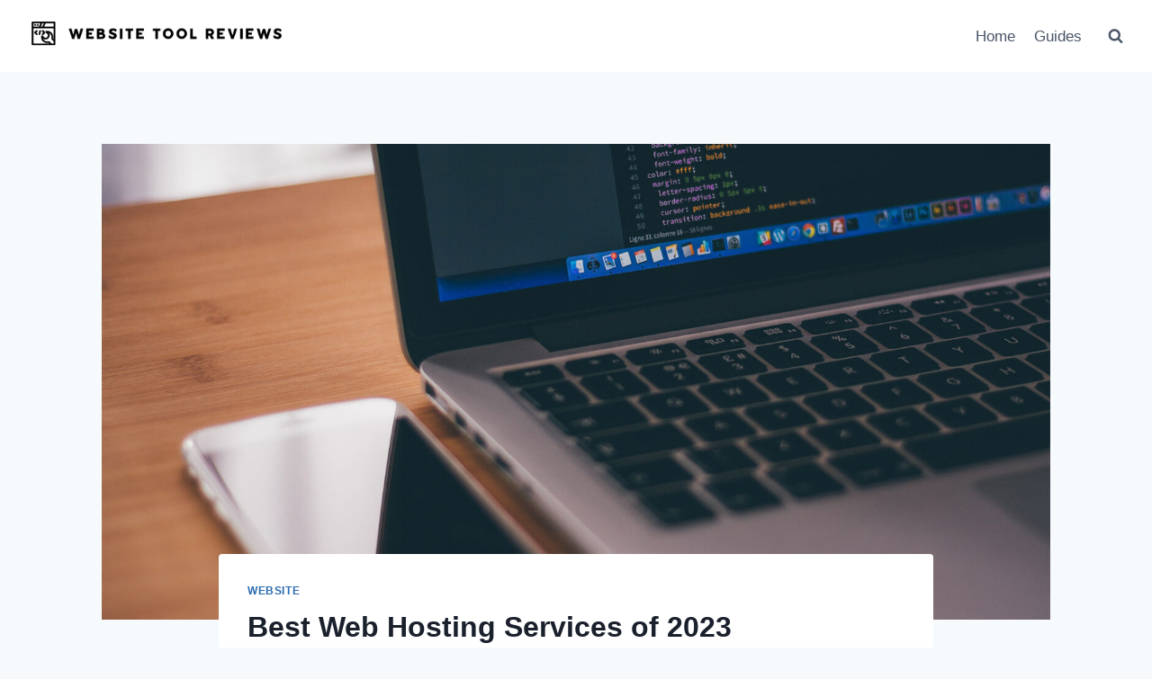

--- FILE ---
content_type: text/html; charset=UTF-8
request_url: https://websitetoolreviews.com/best-web-hosting-services/
body_size: 18250
content:
<!doctype html>
<html lang="en-US" class="no-js" itemtype="https://schema.org/Blog" itemscope>
<head>
	<meta charset="UTF-8">
	<meta name="viewport" content="width=device-width, initial-scale=1, minimum-scale=1">
	<meta name='robots' content='index, follow, max-image-preview:large, max-snippet:-1, max-video-preview:-1' />

	<!-- This site is optimized with the Yoast SEO plugin v20.6 - https://yoast.com/wordpress/plugins/seo/ -->
	<title>Best Web Hosting Services of 2023</title>
	<meta name="description" content="Here are the best web hosting services that help businesses of all sizes get online, increase traffic to their websites, and build a strong.." />
	<link rel="canonical" href="https://websitetoolreviews.com/best-web-hosting-services/" />
	<meta property="og:locale" content="en_US" />
	<meta property="og:type" content="article" />
	<meta property="og:title" content="Best Web Hosting Services of 2023" />
	<meta property="og:description" content="Here are the best web hosting services that help businesses of all sizes get online, increase traffic to their websites, and build a strong.." />
	<meta property="og:url" content="https://websitetoolreviews.com/best-web-hosting-services/" />
	<meta property="og:site_name" content="Website Tool Reviews" />
	<meta property="article:published_time" content="2022-09-16T18:54:39+00:00" />
	<meta property="article:modified_time" content="2023-06-01T13:48:06+00:00" />
	<meta property="og:image" content="https://websitetoolreviews.com/wp-content/uploads/2022/09/Best-Website-Hosting.jpg" />
	<meta property="og:image:width" content="2100" />
	<meta property="og:image:height" content="1382" />
	<meta property="og:image:type" content="image/jpeg" />
	<meta name="author" content="editor" />
	<meta name="twitter:card" content="summary_large_image" />
	<meta name="twitter:label1" content="Written by" />
	<meta name="twitter:data1" content="editor" />
	<meta name="twitter:label2" content="Est. reading time" />
	<meta name="twitter:data2" content="6 minutes" />
	<script type="application/ld+json" class="yoast-schema-graph">{"@context":"https://schema.org","@graph":[{"@type":"Article","@id":"https://websitetoolreviews.com/best-web-hosting-services/#article","isPartOf":{"@id":"https://websitetoolreviews.com/best-web-hosting-services/"},"author":{"name":"editor","@id":"https://websitetoolreviews.com/#/schema/person/db809ed2718c0f6fa9461f5d01ff441c"},"headline":"Best Web Hosting Services of 2023","datePublished":"2022-09-16T18:54:39+00:00","dateModified":"2023-06-01T13:48:06+00:00","mainEntityOfPage":{"@id":"https://websitetoolreviews.com/best-web-hosting-services/"},"wordCount":1073,"publisher":{"@id":"https://websitetoolreviews.com/#organization"},"image":{"@id":"https://websitetoolreviews.com/best-web-hosting-services/#primaryimage"},"thumbnailUrl":"https://websitetoolreviews.com/wp-content/uploads/2022/09/Best-Website-Hosting.jpg","articleSection":["Website"],"inLanguage":"en-US"},{"@type":"WebPage","@id":"https://websitetoolreviews.com/best-web-hosting-services/","url":"https://websitetoolreviews.com/best-web-hosting-services/","name":"Best Web Hosting Services of 2023","isPartOf":{"@id":"https://websitetoolreviews.com/#website"},"primaryImageOfPage":{"@id":"https://websitetoolreviews.com/best-web-hosting-services/#primaryimage"},"image":{"@id":"https://websitetoolreviews.com/best-web-hosting-services/#primaryimage"},"thumbnailUrl":"https://websitetoolreviews.com/wp-content/uploads/2022/09/Best-Website-Hosting.jpg","datePublished":"2022-09-16T18:54:39+00:00","dateModified":"2023-06-01T13:48:06+00:00","description":"Here are the best web hosting services that help businesses of all sizes get online, increase traffic to their websites, and build a strong..","breadcrumb":{"@id":"https://websitetoolreviews.com/best-web-hosting-services/#breadcrumb"},"inLanguage":"en-US","potentialAction":[{"@type":"ReadAction","target":["https://websitetoolreviews.com/best-web-hosting-services/"]}]},{"@type":"ImageObject","inLanguage":"en-US","@id":"https://websitetoolreviews.com/best-web-hosting-services/#primaryimage","url":"https://websitetoolreviews.com/wp-content/uploads/2022/09/Best-Website-Hosting.jpg","contentUrl":"https://websitetoolreviews.com/wp-content/uploads/2022/09/Best-Website-Hosting.jpg","width":2100,"height":1382,"caption":"Best Website Hosting"},{"@type":"BreadcrumbList","@id":"https://websitetoolreviews.com/best-web-hosting-services/#breadcrumb","itemListElement":[{"@type":"ListItem","position":1,"name":"Home","item":"https://websitetoolreviews.com/"},{"@type":"ListItem","position":2,"name":"Guides","item":"https://websitetoolreviews.com/guides/"},{"@type":"ListItem","position":3,"name":"Best Web Hosting Services of 2023"}]},{"@type":"WebSite","@id":"https://websitetoolreviews.com/#website","url":"https://websitetoolreviews.com/","name":"Website Tool Reviews","description":"","publisher":{"@id":"https://websitetoolreviews.com/#organization"},"potentialAction":[{"@type":"SearchAction","target":{"@type":"EntryPoint","urlTemplate":"https://websitetoolreviews.com/?s={search_term_string}"},"query-input":"required name=search_term_string"}],"inLanguage":"en-US"},{"@type":"Organization","@id":"https://websitetoolreviews.com/#organization","name":"Website Tool Reviews","url":"https://websitetoolreviews.com/","logo":{"@type":"ImageObject","inLanguage":"en-US","@id":"https://websitetoolreviews.com/#/schema/logo/image/","url":"https://websitetoolreviews.com/wp-content/uploads/2022/09/wtr-logo.png","contentUrl":"https://websitetoolreviews.com/wp-content/uploads/2022/09/wtr-logo.png","width":400,"height":100,"caption":"Website Tool Reviews"},"image":{"@id":"https://websitetoolreviews.com/#/schema/logo/image/"}},{"@type":"Person","@id":"https://websitetoolreviews.com/#/schema/person/db809ed2718c0f6fa9461f5d01ff441c","name":"editor","image":{"@type":"ImageObject","inLanguage":"en-US","@id":"https://websitetoolreviews.com/#/schema/person/image/","url":"https://secure.gravatar.com/avatar/1d1c1fa35335731ff4b08f6176050989?s=96&d=mm&r=g","contentUrl":"https://secure.gravatar.com/avatar/1d1c1fa35335731ff4b08f6176050989?s=96&d=mm&r=g","caption":"editor"}}]}</script>
	<!-- / Yoast SEO plugin. -->


<link rel='dns-prefetch' href='//static.addtoany.com' />
<link rel='dns-prefetch' href='//www.googletagmanager.com' />
<link rel='dns-prefetch' href='//s.w.org' />
			<script>document.documentElement.classList.remove( 'no-js' );</script>
			<script>
window._wpemojiSettings = {"baseUrl":"https:\/\/s.w.org\/images\/core\/emoji\/14.0.0\/72x72\/","ext":".png","svgUrl":"https:\/\/s.w.org\/images\/core\/emoji\/14.0.0\/svg\/","svgExt":".svg","source":{"concatemoji":"https:\/\/websitetoolreviews.com\/wp-includes\/js\/wp-emoji-release.min.js?ver=6.0.11"}};
/*! This file is auto-generated */
!function(e,a,t){var n,r,o,i=a.createElement("canvas"),p=i.getContext&&i.getContext("2d");function s(e,t){var a=String.fromCharCode,e=(p.clearRect(0,0,i.width,i.height),p.fillText(a.apply(this,e),0,0),i.toDataURL());return p.clearRect(0,0,i.width,i.height),p.fillText(a.apply(this,t),0,0),e===i.toDataURL()}function c(e){var t=a.createElement("script");t.src=e,t.defer=t.type="text/javascript",a.getElementsByTagName("head")[0].appendChild(t)}for(o=Array("flag","emoji"),t.supports={everything:!0,everythingExceptFlag:!0},r=0;r<o.length;r++)t.supports[o[r]]=function(e){if(!p||!p.fillText)return!1;switch(p.textBaseline="top",p.font="600 32px Arial",e){case"flag":return s([127987,65039,8205,9895,65039],[127987,65039,8203,9895,65039])?!1:!s([55356,56826,55356,56819],[55356,56826,8203,55356,56819])&&!s([55356,57332,56128,56423,56128,56418,56128,56421,56128,56430,56128,56423,56128,56447],[55356,57332,8203,56128,56423,8203,56128,56418,8203,56128,56421,8203,56128,56430,8203,56128,56423,8203,56128,56447]);case"emoji":return!s([129777,127995,8205,129778,127999],[129777,127995,8203,129778,127999])}return!1}(o[r]),t.supports.everything=t.supports.everything&&t.supports[o[r]],"flag"!==o[r]&&(t.supports.everythingExceptFlag=t.supports.everythingExceptFlag&&t.supports[o[r]]);t.supports.everythingExceptFlag=t.supports.everythingExceptFlag&&!t.supports.flag,t.DOMReady=!1,t.readyCallback=function(){t.DOMReady=!0},t.supports.everything||(n=function(){t.readyCallback()},a.addEventListener?(a.addEventListener("DOMContentLoaded",n,!1),e.addEventListener("load",n,!1)):(e.attachEvent("onload",n),a.attachEvent("onreadystatechange",function(){"complete"===a.readyState&&t.readyCallback()})),(e=t.source||{}).concatemoji?c(e.concatemoji):e.wpemoji&&e.twemoji&&(c(e.twemoji),c(e.wpemoji)))}(window,document,window._wpemojiSettings);
</script>
<style>
img.wp-smiley,
img.emoji {
	display: inline !important;
	border: none !important;
	box-shadow: none !important;
	height: 1em !important;
	width: 1em !important;
	margin: 0 0.07em !important;
	vertical-align: -0.1em !important;
	background: none !important;
	padding: 0 !important;
}
</style>
	<link rel='stylesheet' id='litespeed-cache-dummy-css'  href='https://websitetoolreviews.com/wp-content/plugins/litespeed-cache/assets/css/litespeed-dummy.css?ver=6.0.11' media='all' />
<link rel='stylesheet' id='wp-block-library-css'  href='https://websitetoolreviews.com/wp-includes/css/dist/block-library/style.min.css?ver=6.0.11' media='all' />
<style id='global-styles-inline-css'>
body{--wp--preset--color--black: #000000;--wp--preset--color--cyan-bluish-gray: #abb8c3;--wp--preset--color--white: #ffffff;--wp--preset--color--pale-pink: #f78da7;--wp--preset--color--vivid-red: #cf2e2e;--wp--preset--color--luminous-vivid-orange: #ff6900;--wp--preset--color--luminous-vivid-amber: #fcb900;--wp--preset--color--light-green-cyan: #7bdcb5;--wp--preset--color--vivid-green-cyan: #00d084;--wp--preset--color--pale-cyan-blue: #8ed1fc;--wp--preset--color--vivid-cyan-blue: #0693e3;--wp--preset--color--vivid-purple: #9b51e0;--wp--preset--color--theme-palette-1: #2B6CB0;--wp--preset--color--theme-palette-2: #215387;--wp--preset--color--theme-palette-3: #1A202C;--wp--preset--color--theme-palette-4: #2D3748;--wp--preset--color--theme-palette-5: #4A5568;--wp--preset--color--theme-palette-6: #718096;--wp--preset--color--theme-palette-7: #EDF2F7;--wp--preset--color--theme-palette-8: #F7FAFC;--wp--preset--color--theme-palette-9: #ffffff;--wp--preset--gradient--vivid-cyan-blue-to-vivid-purple: linear-gradient(135deg,rgba(6,147,227,1) 0%,rgb(155,81,224) 100%);--wp--preset--gradient--light-green-cyan-to-vivid-green-cyan: linear-gradient(135deg,rgb(122,220,180) 0%,rgb(0,208,130) 100%);--wp--preset--gradient--luminous-vivid-amber-to-luminous-vivid-orange: linear-gradient(135deg,rgba(252,185,0,1) 0%,rgba(255,105,0,1) 100%);--wp--preset--gradient--luminous-vivid-orange-to-vivid-red: linear-gradient(135deg,rgba(255,105,0,1) 0%,rgb(207,46,46) 100%);--wp--preset--gradient--very-light-gray-to-cyan-bluish-gray: linear-gradient(135deg,rgb(238,238,238) 0%,rgb(169,184,195) 100%);--wp--preset--gradient--cool-to-warm-spectrum: linear-gradient(135deg,rgb(74,234,220) 0%,rgb(151,120,209) 20%,rgb(207,42,186) 40%,rgb(238,44,130) 60%,rgb(251,105,98) 80%,rgb(254,248,76) 100%);--wp--preset--gradient--blush-light-purple: linear-gradient(135deg,rgb(255,206,236) 0%,rgb(152,150,240) 100%);--wp--preset--gradient--blush-bordeaux: linear-gradient(135deg,rgb(254,205,165) 0%,rgb(254,45,45) 50%,rgb(107,0,62) 100%);--wp--preset--gradient--luminous-dusk: linear-gradient(135deg,rgb(255,203,112) 0%,rgb(199,81,192) 50%,rgb(65,88,208) 100%);--wp--preset--gradient--pale-ocean: linear-gradient(135deg,rgb(255,245,203) 0%,rgb(182,227,212) 50%,rgb(51,167,181) 100%);--wp--preset--gradient--electric-grass: linear-gradient(135deg,rgb(202,248,128) 0%,rgb(113,206,126) 100%);--wp--preset--gradient--midnight: linear-gradient(135deg,rgb(2,3,129) 0%,rgb(40,116,252) 100%);--wp--preset--duotone--dark-grayscale: url('#wp-duotone-dark-grayscale');--wp--preset--duotone--grayscale: url('#wp-duotone-grayscale');--wp--preset--duotone--purple-yellow: url('#wp-duotone-purple-yellow');--wp--preset--duotone--blue-red: url('#wp-duotone-blue-red');--wp--preset--duotone--midnight: url('#wp-duotone-midnight');--wp--preset--duotone--magenta-yellow: url('#wp-duotone-magenta-yellow');--wp--preset--duotone--purple-green: url('#wp-duotone-purple-green');--wp--preset--duotone--blue-orange: url('#wp-duotone-blue-orange');--wp--preset--font-size--small: 14px;--wp--preset--font-size--medium: 24px;--wp--preset--font-size--large: 32px;--wp--preset--font-size--x-large: 42px;--wp--preset--font-size--larger: 40px;}.has-black-color{color: var(--wp--preset--color--black) !important;}.has-cyan-bluish-gray-color{color: var(--wp--preset--color--cyan-bluish-gray) !important;}.has-white-color{color: var(--wp--preset--color--white) !important;}.has-pale-pink-color{color: var(--wp--preset--color--pale-pink) !important;}.has-vivid-red-color{color: var(--wp--preset--color--vivid-red) !important;}.has-luminous-vivid-orange-color{color: var(--wp--preset--color--luminous-vivid-orange) !important;}.has-luminous-vivid-amber-color{color: var(--wp--preset--color--luminous-vivid-amber) !important;}.has-light-green-cyan-color{color: var(--wp--preset--color--light-green-cyan) !important;}.has-vivid-green-cyan-color{color: var(--wp--preset--color--vivid-green-cyan) !important;}.has-pale-cyan-blue-color{color: var(--wp--preset--color--pale-cyan-blue) !important;}.has-vivid-cyan-blue-color{color: var(--wp--preset--color--vivid-cyan-blue) !important;}.has-vivid-purple-color{color: var(--wp--preset--color--vivid-purple) !important;}.has-black-background-color{background-color: var(--wp--preset--color--black) !important;}.has-cyan-bluish-gray-background-color{background-color: var(--wp--preset--color--cyan-bluish-gray) !important;}.has-white-background-color{background-color: var(--wp--preset--color--white) !important;}.has-pale-pink-background-color{background-color: var(--wp--preset--color--pale-pink) !important;}.has-vivid-red-background-color{background-color: var(--wp--preset--color--vivid-red) !important;}.has-luminous-vivid-orange-background-color{background-color: var(--wp--preset--color--luminous-vivid-orange) !important;}.has-luminous-vivid-amber-background-color{background-color: var(--wp--preset--color--luminous-vivid-amber) !important;}.has-light-green-cyan-background-color{background-color: var(--wp--preset--color--light-green-cyan) !important;}.has-vivid-green-cyan-background-color{background-color: var(--wp--preset--color--vivid-green-cyan) !important;}.has-pale-cyan-blue-background-color{background-color: var(--wp--preset--color--pale-cyan-blue) !important;}.has-vivid-cyan-blue-background-color{background-color: var(--wp--preset--color--vivid-cyan-blue) !important;}.has-vivid-purple-background-color{background-color: var(--wp--preset--color--vivid-purple) !important;}.has-black-border-color{border-color: var(--wp--preset--color--black) !important;}.has-cyan-bluish-gray-border-color{border-color: var(--wp--preset--color--cyan-bluish-gray) !important;}.has-white-border-color{border-color: var(--wp--preset--color--white) !important;}.has-pale-pink-border-color{border-color: var(--wp--preset--color--pale-pink) !important;}.has-vivid-red-border-color{border-color: var(--wp--preset--color--vivid-red) !important;}.has-luminous-vivid-orange-border-color{border-color: var(--wp--preset--color--luminous-vivid-orange) !important;}.has-luminous-vivid-amber-border-color{border-color: var(--wp--preset--color--luminous-vivid-amber) !important;}.has-light-green-cyan-border-color{border-color: var(--wp--preset--color--light-green-cyan) !important;}.has-vivid-green-cyan-border-color{border-color: var(--wp--preset--color--vivid-green-cyan) !important;}.has-pale-cyan-blue-border-color{border-color: var(--wp--preset--color--pale-cyan-blue) !important;}.has-vivid-cyan-blue-border-color{border-color: var(--wp--preset--color--vivid-cyan-blue) !important;}.has-vivid-purple-border-color{border-color: var(--wp--preset--color--vivid-purple) !important;}.has-vivid-cyan-blue-to-vivid-purple-gradient-background{background: var(--wp--preset--gradient--vivid-cyan-blue-to-vivid-purple) !important;}.has-light-green-cyan-to-vivid-green-cyan-gradient-background{background: var(--wp--preset--gradient--light-green-cyan-to-vivid-green-cyan) !important;}.has-luminous-vivid-amber-to-luminous-vivid-orange-gradient-background{background: var(--wp--preset--gradient--luminous-vivid-amber-to-luminous-vivid-orange) !important;}.has-luminous-vivid-orange-to-vivid-red-gradient-background{background: var(--wp--preset--gradient--luminous-vivid-orange-to-vivid-red) !important;}.has-very-light-gray-to-cyan-bluish-gray-gradient-background{background: var(--wp--preset--gradient--very-light-gray-to-cyan-bluish-gray) !important;}.has-cool-to-warm-spectrum-gradient-background{background: var(--wp--preset--gradient--cool-to-warm-spectrum) !important;}.has-blush-light-purple-gradient-background{background: var(--wp--preset--gradient--blush-light-purple) !important;}.has-blush-bordeaux-gradient-background{background: var(--wp--preset--gradient--blush-bordeaux) !important;}.has-luminous-dusk-gradient-background{background: var(--wp--preset--gradient--luminous-dusk) !important;}.has-pale-ocean-gradient-background{background: var(--wp--preset--gradient--pale-ocean) !important;}.has-electric-grass-gradient-background{background: var(--wp--preset--gradient--electric-grass) !important;}.has-midnight-gradient-background{background: var(--wp--preset--gradient--midnight) !important;}.has-small-font-size{font-size: var(--wp--preset--font-size--small) !important;}.has-medium-font-size{font-size: var(--wp--preset--font-size--medium) !important;}.has-large-font-size{font-size: var(--wp--preset--font-size--large) !important;}.has-x-large-font-size{font-size: var(--wp--preset--font-size--x-large) !important;}
</style>
<link rel='stylesheet' id='kadence-global-css'  href='https://websitetoolreviews.com/wp-content/themes/kadence/assets/css/global.min.css?ver=1.1.27' media='all' />
<style id='kadence-global-inline-css'>
/* Kadence Base CSS */
:root{--global-palette1:#2B6CB0;--global-palette2:#215387;--global-palette3:#1A202C;--global-palette4:#2D3748;--global-palette5:#4A5568;--global-palette6:#718096;--global-palette7:#EDF2F7;--global-palette8:#F7FAFC;--global-palette9:#ffffff;--global-palette9rgb:255, 255, 255;--global-palette-highlight:var(--global-palette1);--global-palette-highlight-alt:var(--global-palette2);--global-palette-highlight-alt2:var(--global-palette9);--global-palette-btn-bg:var(--global-palette1);--global-palette-btn-bg-hover:var(--global-palette2);--global-palette-btn:var(--global-palette9);--global-palette-btn-hover:var(--global-palette9);--global-body-font-family:-apple-system,BlinkMacSystemFont,"Segoe UI",Roboto,Oxygen-Sans,Ubuntu,Cantarell,"Helvetica Neue",sans-serif, "Apple Color Emoji", "Segoe UI Emoji", "Segoe UI Symbol";--global-heading-font-family:inherit;--global-primary-nav-font-family:inherit;--global-fallback-font:sans-serif;--global-display-fallback-font:sans-serif;--global-content-width:1290px;--global-content-narrow-width:842px;--global-content-edge-padding:1.5rem;--global-calc-content-width:calc(1290px - var(--global-content-edge-padding) - var(--global-content-edge-padding) );}.wp-site-blocks{--global-vw:calc( 100vw - ( 0.5 * var(--scrollbar-offset)));}:root .has-theme-palette-1-background-color{background-color:var(--global-palette1);}:root .has-theme-palette-1-color{color:var(--global-palette1);}:root .has-theme-palette-2-background-color{background-color:var(--global-palette2);}:root .has-theme-palette-2-color{color:var(--global-palette2);}:root .has-theme-palette-3-background-color{background-color:var(--global-palette3);}:root .has-theme-palette-3-color{color:var(--global-palette3);}:root .has-theme-palette-4-background-color{background-color:var(--global-palette4);}:root .has-theme-palette-4-color{color:var(--global-palette4);}:root .has-theme-palette-5-background-color{background-color:var(--global-palette5);}:root .has-theme-palette-5-color{color:var(--global-palette5);}:root .has-theme-palette-6-background-color{background-color:var(--global-palette6);}:root .has-theme-palette-6-color{color:var(--global-palette6);}:root .has-theme-palette-7-background-color{background-color:var(--global-palette7);}:root .has-theme-palette-7-color{color:var(--global-palette7);}:root .has-theme-palette-8-background-color{background-color:var(--global-palette8);}:root .has-theme-palette-8-color{color:var(--global-palette8);}:root .has-theme-palette-9-background-color{background-color:var(--global-palette9);}:root .has-theme-palette-9-color{color:var(--global-palette9);}:root .has-theme-palette1-background-color{background-color:var(--global-palette1);}:root .has-theme-palette1-color{color:var(--global-palette1);}:root .has-theme-palette2-background-color{background-color:var(--global-palette2);}:root .has-theme-palette2-color{color:var(--global-palette2);}:root .has-theme-palette3-background-color{background-color:var(--global-palette3);}:root .has-theme-palette3-color{color:var(--global-palette3);}:root .has-theme-palette4-background-color{background-color:var(--global-palette4);}:root .has-theme-palette4-color{color:var(--global-palette4);}:root .has-theme-palette5-background-color{background-color:var(--global-palette5);}:root .has-theme-palette5-color{color:var(--global-palette5);}:root .has-theme-palette6-background-color{background-color:var(--global-palette6);}:root .has-theme-palette6-color{color:var(--global-palette6);}:root .has-theme-palette7-background-color{background-color:var(--global-palette7);}:root .has-theme-palette7-color{color:var(--global-palette7);}:root .has-theme-palette8-background-color{background-color:var(--global-palette8);}:root .has-theme-palette8-color{color:var(--global-palette8);}:root .has-theme-palette9-background-color{background-color:var(--global-palette9);}:root .has-theme-palette9-color{color:var(--global-palette9);}body{background:var(--global-palette8);}body, input, select, optgroup, textarea{font-weight:400;font-size:17px;line-height:1.6;font-family:var(--global-body-font-family);color:var(--global-palette4);}.content-bg, body.content-style-unboxed .site{background:var(--global-palette9);}h1,h2,h3,h4,h5,h6{font-family:var(--global-heading-font-family);}h1{font-weight:700;font-size:32px;line-height:1.5;color:var(--global-palette3);}h2{font-weight:700;font-size:28px;line-height:1.5;color:var(--global-palette3);}h3{font-weight:700;font-size:24px;line-height:1.5;color:var(--global-palette3);}h4{font-weight:700;font-size:22px;line-height:1.5;color:var(--global-palette4);}h5{font-weight:700;font-size:20px;line-height:1.5;color:var(--global-palette4);}h6{font-weight:700;font-size:18px;line-height:1.5;color:var(--global-palette5);}.entry-hero .kadence-breadcrumbs{max-width:1290px;}.site-container, .site-header-row-layout-contained, .site-footer-row-layout-contained, .entry-hero-layout-contained, .comments-area, .alignfull > .wp-block-cover__inner-container, .alignwide > .wp-block-cover__inner-container{max-width:var(--global-content-width);}.content-width-narrow .content-container.site-container, .content-width-narrow .hero-container.site-container{max-width:var(--global-content-narrow-width);}@media all and (min-width: 1520px){.wp-site-blocks .content-container  .alignwide{margin-left:-115px;margin-right:-115px;width:unset;max-width:unset;}}@media all and (min-width: 1102px){.content-width-narrow .wp-site-blocks .content-container .alignwide{margin-left:-130px;margin-right:-130px;width:unset;max-width:unset;}}.content-style-boxed .wp-site-blocks .entry-content .alignwide{margin-left:-2rem;margin-right:-2rem;}@media all and (max-width: 1024px){.content-style-boxed .wp-site-blocks .entry-content .alignwide{margin-left:-2rem;margin-right:-2rem;}}@media all and (max-width: 767px){.content-style-boxed .wp-site-blocks .entry-content .alignwide{margin-left:-1.5rem;margin-right:-1.5rem;}}.content-area{margin-top:5rem;margin-bottom:5rem;}@media all and (max-width: 1024px){.content-area{margin-top:3rem;margin-bottom:3rem;}}@media all and (max-width: 767px){.content-area{margin-top:2rem;margin-bottom:2rem;}}.entry-content-wrap{padding:2rem;}@media all and (max-width: 1024px){.entry-content-wrap{padding:2rem;}}@media all and (max-width: 767px){.entry-content-wrap{padding:1.5rem;}}.entry.single-entry{box-shadow:0px 15px 15px -10px rgba(0,0,0,0.05);}.entry.loop-entry{box-shadow:0px 15px 15px -10px rgba(0,0,0,0.05);}.loop-entry .entry-content-wrap{padding:2rem;}@media all and (max-width: 1024px){.loop-entry .entry-content-wrap{padding:2rem;}}@media all and (max-width: 767px){.loop-entry .entry-content-wrap{padding:1.5rem;}}.primary-sidebar.widget-area .widget{margin-bottom:1.5em;color:var(--global-palette4);}.primary-sidebar.widget-area .widget-title{font-weight:700;font-size:20px;line-height:1.5;color:var(--global-palette3);}button, .button, .wp-block-button__link, input[type="button"], input[type="reset"], input[type="submit"], .fl-button, .elementor-button-wrapper .elementor-button{box-shadow:0px 0px 0px -7px rgba(0,0,0,0);}button:hover, button:focus, button:active, .button:hover, .button:focus, .button:active, .wp-block-button__link:hover, .wp-block-button__link:focus, .wp-block-button__link:active, input[type="button"]:hover, input[type="button"]:focus, input[type="button"]:active, input[type="reset"]:hover, input[type="reset"]:focus, input[type="reset"]:active, input[type="submit"]:hover, input[type="submit"]:focus, input[type="submit"]:active, .elementor-button-wrapper .elementor-button:hover, .elementor-button-wrapper .elementor-button:focus, .elementor-button-wrapper .elementor-button:active{box-shadow:0px 15px 25px -7px rgba(0,0,0,0.1);}@media all and (min-width: 1025px){.transparent-header .entry-hero .entry-hero-container-inner{padding-top:80px;}}@media all and (max-width: 1024px){.mobile-transparent-header .entry-hero .entry-hero-container-inner{padding-top:80px;}}@media all and (max-width: 767px){.mobile-transparent-header .entry-hero .entry-hero-container-inner{padding-top:80px;}}.site-middle-footer-inner-wrap{padding-top:30px;padding-bottom:30px;grid-column-gap:30px;grid-row-gap:30px;}.site-middle-footer-inner-wrap .widget{margin-bottom:30px;}.site-middle-footer-inner-wrap .site-footer-section:not(:last-child):after{right:calc(-30px / 2);}.site-top-footer-inner-wrap{padding-top:30px;padding-bottom:30px;grid-column-gap:30px;grid-row-gap:30px;}.site-top-footer-inner-wrap .widget{margin-bottom:30px;}.site-top-footer-inner-wrap .site-footer-section:not(:last-child):after{right:calc(-30px / 2);}.site-bottom-footer-inner-wrap{padding-top:30px;padding-bottom:30px;grid-column-gap:30px;}.site-bottom-footer-inner-wrap .widget{margin-bottom:30px;}.site-bottom-footer-inner-wrap .site-footer-section:not(:last-child):after{right:calc(-30px / 2);}.footer-social-wrap .footer-social-inner-wrap{font-size:1em;gap:0.3em;}.site-footer .site-footer-wrap .site-footer-section .footer-social-wrap .social-button{border:2px none transparent;border-radius:3px;}#colophon .footer-navigation .footer-menu-container > ul > li > a{padding-left:calc(1.2em / 2);padding-right:calc(1.2em / 2);color:var(--global-palette5);}#colophon .footer-navigation .footer-menu-container > ul li a:hover{color:var(--global-palette-highlight);}#colophon .footer-navigation .footer-menu-container > ul li.current-menu-item > a{color:var(--global-palette3);}.entry-hero.page-hero-section .entry-header{min-height:200px;}.entry-hero.post-hero-section .entry-header{min-height:200px;}
/* Kadence Header CSS */
@media all and (max-width: 1024px){.mobile-transparent-header #masthead{position:absolute;left:0px;right:0px;z-index:100;}.kadence-scrollbar-fixer.mobile-transparent-header #masthead{right:var(--scrollbar-offset,0);}.mobile-transparent-header #masthead, .mobile-transparent-header .site-top-header-wrap .site-header-row-container-inner, .mobile-transparent-header .site-main-header-wrap .site-header-row-container-inner, .mobile-transparent-header .site-bottom-header-wrap .site-header-row-container-inner{background:transparent;}.site-header-row-tablet-layout-fullwidth, .site-header-row-tablet-layout-standard{padding:0px;}}@media all and (min-width: 1025px){.transparent-header #masthead{position:absolute;left:0px;right:0px;z-index:100;}.transparent-header.kadence-scrollbar-fixer #masthead{right:var(--scrollbar-offset,0);}.transparent-header #masthead, .transparent-header .site-top-header-wrap .site-header-row-container-inner, .transparent-header .site-main-header-wrap .site-header-row-container-inner, .transparent-header .site-bottom-header-wrap .site-header-row-container-inner{background:transparent;}}.site-branding a.brand img{max-width:300px;}.site-branding a.brand img.svg-logo-image{width:300px;}.site-branding{padding:0px 0px 0px 0px;}#masthead, #masthead .kadence-sticky-header.item-is-fixed:not(.item-at-start):not(.site-header-row-container), #masthead .kadence-sticky-header.item-is-fixed:not(.item-at-start) > .site-header-row-container-inner{background:#ffffff;}.site-main-header-wrap .site-header-row-container-inner{background:var(--global-palette9);}.site-main-header-inner-wrap{min-height:80px;}.site-top-header-inner-wrap{min-height:0px;}.site-bottom-header-inner-wrap{min-height:0px;}.header-navigation[class*="header-navigation-style-underline"] .header-menu-container.primary-menu-container>ul>li>a:after{width:calc( 100% - 1.2em);}.main-navigation .primary-menu-container > ul > li.menu-item > a{padding-left:calc(1.2em / 2);padding-right:calc(1.2em / 2);padding-top:0.6em;padding-bottom:0.6em;color:var(--global-palette5);}.main-navigation .primary-menu-container > ul > li.menu-item > .dropdown-nav-special-toggle{right:calc(1.2em / 2);}.main-navigation .primary-menu-container > ul > li.menu-item > a:hover{color:var(--global-palette-highlight);}.main-navigation .primary-menu-container > ul > li.menu-item.current-menu-item > a{color:var(--global-palette3);}.header-navigation[class*="header-navigation-style-underline"] .header-menu-container.secondary-menu-container>ul>li>a:after{width:calc( 100% - 1.2em);}.secondary-navigation .secondary-menu-container > ul > li.menu-item > a{padding-left:calc(1.2em / 2);padding-right:calc(1.2em / 2);padding-top:0.6em;padding-bottom:0.6em;color:var(--global-palette5);}.secondary-navigation .primary-menu-container > ul > li.menu-item > .dropdown-nav-special-toggle{right:calc(1.2em / 2);}.secondary-navigation .secondary-menu-container > ul > li.menu-item > a:hover{color:var(--global-palette-highlight);}.secondary-navigation .secondary-menu-container > ul > li.menu-item.current-menu-item > a{color:var(--global-palette3);}.header-navigation .header-menu-container ul ul.sub-menu, .header-navigation .header-menu-container ul ul.submenu{background:var(--global-palette3);box-shadow:0px 2px 13px 0px rgba(0,0,0,0.1);}.header-navigation .header-menu-container ul ul li.menu-item, .header-menu-container ul.menu > li.kadence-menu-mega-enabled > ul > li.menu-item > a{border-bottom:1px solid rgba(255,255,255,0.1);}.header-navigation .header-menu-container ul ul li.menu-item > a{width:200px;padding-top:1em;padding-bottom:1em;color:var(--global-palette8);font-size:12px;}.header-navigation .header-menu-container ul ul li.menu-item > a:hover{color:var(--global-palette9);background:var(--global-palette4);}.header-navigation .header-menu-container ul ul li.menu-item.current-menu-item > a{color:var(--global-palette9);background:var(--global-palette4);}.mobile-toggle-open-container .menu-toggle-open{color:var(--global-palette5);padding:0.4em 0.6em 0.4em 0.6em;font-size:14px;}.mobile-toggle-open-container .menu-toggle-open.menu-toggle-style-bordered{border:1px solid currentColor;}.mobile-toggle-open-container .menu-toggle-open .menu-toggle-icon{font-size:20px;}.mobile-toggle-open-container .menu-toggle-open:hover, .mobile-toggle-open-container .menu-toggle-open:focus{color:var(--global-palette-highlight);}.mobile-navigation ul li{font-size:14px;}.mobile-navigation ul li a{padding-top:1em;padding-bottom:1em;}.mobile-navigation ul li > a, .mobile-navigation ul li.menu-item-has-children > .drawer-nav-drop-wrap{color:var(--global-palette8);}.mobile-navigation ul li.current-menu-item > a, .mobile-navigation ul li.current-menu-item.menu-item-has-children > .drawer-nav-drop-wrap{color:var(--global-palette-highlight);}.mobile-navigation ul li.menu-item-has-children .drawer-nav-drop-wrap, .mobile-navigation ul li:not(.menu-item-has-children) a{border-bottom:1px solid rgba(255,255,255,0.1);}.mobile-navigation:not(.drawer-navigation-parent-toggle-true) ul li.menu-item-has-children .drawer-nav-drop-wrap button{border-left:1px solid rgba(255,255,255,0.1);}#mobile-drawer .drawer-header .drawer-toggle{padding:0.6em 0.15em 0.6em 0.15em;font-size:24px;}#main-header .header-button{border:2px none transparent;box-shadow:0px 0px 0px -7px rgba(0,0,0,0);}#main-header .header-button:hover{box-shadow:0px 15px 25px -7px rgba(0,0,0,0.1);}.header-social-wrap .header-social-inner-wrap{font-size:1em;gap:0.3em;}.header-social-wrap .header-social-inner-wrap .social-button{border:2px none transparent;border-radius:3px;}.header-mobile-social-wrap .header-mobile-social-inner-wrap{font-size:1em;gap:0.3em;}.header-mobile-social-wrap .header-mobile-social-inner-wrap .social-button{border:2px none transparent;border-radius:3px;}.search-toggle-open-container .search-toggle-open{color:var(--global-palette5);}.search-toggle-open-container .search-toggle-open.search-toggle-style-bordered{border:1px solid currentColor;}.search-toggle-open-container .search-toggle-open .search-toggle-icon{font-size:1em;}.search-toggle-open-container .search-toggle-open:hover, .search-toggle-open-container .search-toggle-open:focus{color:var(--global-palette-highlight);}#search-drawer .drawer-inner{background:rgba(9, 12, 16, 0.97);}.mobile-header-button-wrap .mobile-header-button-inner-wrap .mobile-header-button{border:2px none transparent;box-shadow:0px 0px 0px -7px rgba(0,0,0,0);}.mobile-header-button-wrap .mobile-header-button-inner-wrap .mobile-header-button:hover{box-shadow:0px 15px 25px -7px rgba(0,0,0,0.1);}
</style>
<link rel='stylesheet' id='kadence-header-css'  href='https://websitetoolreviews.com/wp-content/themes/kadence/assets/css/header.min.css?ver=1.1.27' media='all' />
<link rel='stylesheet' id='kadence-content-css'  href='https://websitetoolreviews.com/wp-content/themes/kadence/assets/css/content.min.css?ver=1.1.27' media='all' />
<link rel='stylesheet' id='kadence-related-posts-css'  href='https://websitetoolreviews.com/wp-content/themes/kadence/assets/css/related-posts.min.css?ver=1.1.27' media='all' />
<link rel='stylesheet' id='kadence-splide-css'  href='https://websitetoolreviews.com/wp-content/themes/kadence/assets/css/kadence-splide.min.css?ver=1.1.27' media='all' />
<link rel='stylesheet' id='kadence-footer-css'  href='https://websitetoolreviews.com/wp-content/themes/kadence/assets/css/footer.min.css?ver=1.1.27' media='all' />
<link rel='stylesheet' id='addtoany-css'  href='https://websitetoolreviews.com/wp-content/plugins/add-to-any/addtoany.min.css?ver=1.16' media='all' />
<style id='addtoany-inline-css'>
@media screen and (max-width:980px){
.a2a_floating_style.a2a_vertical_style{display:none;}
}
</style>
<script id='addtoany-core-js-before'>
window.a2a_config=window.a2a_config||{};a2a_config.callbacks=[];a2a_config.overlays=[];a2a_config.templates={};
a2a_config.callbacks.push({ready: function(){var d=document;function a(){var c,e=d.createElement("div");e.innerHTML="<div class=\"a2a_kit a2a_kit_size_32 a2a_floating_style a2a_vertical_style\" data-a2a-scroll-show=\"600,300\" style=\"margin-left:-64px;top:150px;background-color:transparent;\"><a class=\"a2a_button_facebook\"><\/a><a class=\"a2a_button_twitter\"><\/a><a class=\"a2a_button_linkedin\"><\/a><\/div>";c=d.querySelector("main, [role=\"main\"], article, .status-publish");if(c)c.appendChild(e.firstChild);a2a.init("page");}if("loading"!==d.readyState)a();else d.addEventListener("DOMContentLoaded",a,false);}});
</script>
<script defer src='https://static.addtoany.com/menu/page.js' id='addtoany-core-js'></script>
<script src='https://websitetoolreviews.com/wp-includes/js/jquery/jquery.min.js?ver=3.6.0' id='jquery-core-js'></script>
<script src='https://websitetoolreviews.com/wp-includes/js/jquery/jquery-migrate.min.js?ver=3.3.2' id='jquery-migrate-js'></script>
<script defer src='https://websitetoolreviews.com/wp-content/plugins/add-to-any/addtoany.min.js?ver=1.1' id='addtoany-jquery-js'></script>

<!-- Google tag (gtag.js) snippet added by Site Kit -->
<!-- Google Analytics snippet added by Site Kit -->
<script src='https://www.googletagmanager.com/gtag/js?id=G-14R0DPPKEM' id='google_gtagjs-js' async></script>
<script id='google_gtagjs-js-after'>
window.dataLayer = window.dataLayer || [];function gtag(){dataLayer.push(arguments);}
gtag("set","linker",{"domains":["websitetoolreviews.com"]});
gtag("js", new Date());
gtag("set", "developer_id.dZTNiMT", true);
gtag("config", "G-14R0DPPKEM");
</script>
<link rel="https://api.w.org/" href="https://websitetoolreviews.com/wp-json/" /><link rel="alternate" type="application/json" href="https://websitetoolreviews.com/wp-json/wp/v2/posts/53" /><link rel="EditURI" type="application/rsd+xml" title="RSD" href="https://websitetoolreviews.com/xmlrpc.php?rsd" />
<link rel="wlwmanifest" type="application/wlwmanifest+xml" href="https://websitetoolreviews.com/wp-includes/wlwmanifest.xml" /> 
<meta name="generator" content="WordPress 6.0.11" />
<link rel='shortlink' href='https://websitetoolreviews.com/?p=53' />
<link rel="alternate" type="application/json+oembed" href="https://websitetoolreviews.com/wp-json/oembed/1.0/embed?url=https%3A%2F%2Fwebsitetoolreviews.com%2Fbest-web-hosting-services%2F" />
<link rel="alternate" type="text/xml+oembed" href="https://websitetoolreviews.com/wp-json/oembed/1.0/embed?url=https%3A%2F%2Fwebsitetoolreviews.com%2Fbest-web-hosting-services%2F&#038;format=xml" />
<meta name="generator" content="Site Kit by Google 1.170.0" /><link rel="icon" href="https://websitetoolreviews.com/wp-content/uploads/2022/11/wtricon-150x150.jpg" sizes="32x32" />
<link rel="icon" href="https://websitetoolreviews.com/wp-content/uploads/2022/11/wtricon.jpg" sizes="192x192" />
<link rel="apple-touch-icon" href="https://websitetoolreviews.com/wp-content/uploads/2022/11/wtricon.jpg" />
<meta name="msapplication-TileImage" content="https://websitetoolreviews.com/wp-content/uploads/2022/11/wtricon.jpg" />
	<meta name='ir-site-verification-token' value='1113314545'>
</head>

<body class="post-template-default single single-post postid-53 single-format-standard wp-custom-logo wp-embed-responsive footer-on-bottom animate-body-popup hide-focus-outline link-style-standard content-title-style-normal content-width-narrow content-style-boxed content-vertical-padding-show non-transparent-header mobile-non-transparent-header">
<svg xmlns="http://www.w3.org/2000/svg" viewBox="0 0 0 0" width="0" height="0" focusable="false" role="none" style="visibility: hidden; position: absolute; left: -9999px; overflow: hidden;" ><defs><filter id="wp-duotone-dark-grayscale"><feColorMatrix color-interpolation-filters="sRGB" type="matrix" values=" .299 .587 .114 0 0 .299 .587 .114 0 0 .299 .587 .114 0 0 .299 .587 .114 0 0 " /><feComponentTransfer color-interpolation-filters="sRGB" ><feFuncR type="table" tableValues="0 0.49803921568627" /><feFuncG type="table" tableValues="0 0.49803921568627" /><feFuncB type="table" tableValues="0 0.49803921568627" /><feFuncA type="table" tableValues="1 1" /></feComponentTransfer><feComposite in2="SourceGraphic" operator="in" /></filter></defs></svg><svg xmlns="http://www.w3.org/2000/svg" viewBox="0 0 0 0" width="0" height="0" focusable="false" role="none" style="visibility: hidden; position: absolute; left: -9999px; overflow: hidden;" ><defs><filter id="wp-duotone-grayscale"><feColorMatrix color-interpolation-filters="sRGB" type="matrix" values=" .299 .587 .114 0 0 .299 .587 .114 0 0 .299 .587 .114 0 0 .299 .587 .114 0 0 " /><feComponentTransfer color-interpolation-filters="sRGB" ><feFuncR type="table" tableValues="0 1" /><feFuncG type="table" tableValues="0 1" /><feFuncB type="table" tableValues="0 1" /><feFuncA type="table" tableValues="1 1" /></feComponentTransfer><feComposite in2="SourceGraphic" operator="in" /></filter></defs></svg><svg xmlns="http://www.w3.org/2000/svg" viewBox="0 0 0 0" width="0" height="0" focusable="false" role="none" style="visibility: hidden; position: absolute; left: -9999px; overflow: hidden;" ><defs><filter id="wp-duotone-purple-yellow"><feColorMatrix color-interpolation-filters="sRGB" type="matrix" values=" .299 .587 .114 0 0 .299 .587 .114 0 0 .299 .587 .114 0 0 .299 .587 .114 0 0 " /><feComponentTransfer color-interpolation-filters="sRGB" ><feFuncR type="table" tableValues="0.54901960784314 0.98823529411765" /><feFuncG type="table" tableValues="0 1" /><feFuncB type="table" tableValues="0.71764705882353 0.25490196078431" /><feFuncA type="table" tableValues="1 1" /></feComponentTransfer><feComposite in2="SourceGraphic" operator="in" /></filter></defs></svg><svg xmlns="http://www.w3.org/2000/svg" viewBox="0 0 0 0" width="0" height="0" focusable="false" role="none" style="visibility: hidden; position: absolute; left: -9999px; overflow: hidden;" ><defs><filter id="wp-duotone-blue-red"><feColorMatrix color-interpolation-filters="sRGB" type="matrix" values=" .299 .587 .114 0 0 .299 .587 .114 0 0 .299 .587 .114 0 0 .299 .587 .114 0 0 " /><feComponentTransfer color-interpolation-filters="sRGB" ><feFuncR type="table" tableValues="0 1" /><feFuncG type="table" tableValues="0 0.27843137254902" /><feFuncB type="table" tableValues="0.5921568627451 0.27843137254902" /><feFuncA type="table" tableValues="1 1" /></feComponentTransfer><feComposite in2="SourceGraphic" operator="in" /></filter></defs></svg><svg xmlns="http://www.w3.org/2000/svg" viewBox="0 0 0 0" width="0" height="0" focusable="false" role="none" style="visibility: hidden; position: absolute; left: -9999px; overflow: hidden;" ><defs><filter id="wp-duotone-midnight"><feColorMatrix color-interpolation-filters="sRGB" type="matrix" values=" .299 .587 .114 0 0 .299 .587 .114 0 0 .299 .587 .114 0 0 .299 .587 .114 0 0 " /><feComponentTransfer color-interpolation-filters="sRGB" ><feFuncR type="table" tableValues="0 0" /><feFuncG type="table" tableValues="0 0.64705882352941" /><feFuncB type="table" tableValues="0 1" /><feFuncA type="table" tableValues="1 1" /></feComponentTransfer><feComposite in2="SourceGraphic" operator="in" /></filter></defs></svg><svg xmlns="http://www.w3.org/2000/svg" viewBox="0 0 0 0" width="0" height="0" focusable="false" role="none" style="visibility: hidden; position: absolute; left: -9999px; overflow: hidden;" ><defs><filter id="wp-duotone-magenta-yellow"><feColorMatrix color-interpolation-filters="sRGB" type="matrix" values=" .299 .587 .114 0 0 .299 .587 .114 0 0 .299 .587 .114 0 0 .299 .587 .114 0 0 " /><feComponentTransfer color-interpolation-filters="sRGB" ><feFuncR type="table" tableValues="0.78039215686275 1" /><feFuncG type="table" tableValues="0 0.94901960784314" /><feFuncB type="table" tableValues="0.35294117647059 0.47058823529412" /><feFuncA type="table" tableValues="1 1" /></feComponentTransfer><feComposite in2="SourceGraphic" operator="in" /></filter></defs></svg><svg xmlns="http://www.w3.org/2000/svg" viewBox="0 0 0 0" width="0" height="0" focusable="false" role="none" style="visibility: hidden; position: absolute; left: -9999px; overflow: hidden;" ><defs><filter id="wp-duotone-purple-green"><feColorMatrix color-interpolation-filters="sRGB" type="matrix" values=" .299 .587 .114 0 0 .299 .587 .114 0 0 .299 .587 .114 0 0 .299 .587 .114 0 0 " /><feComponentTransfer color-interpolation-filters="sRGB" ><feFuncR type="table" tableValues="0.65098039215686 0.40392156862745" /><feFuncG type="table" tableValues="0 1" /><feFuncB type="table" tableValues="0.44705882352941 0.4" /><feFuncA type="table" tableValues="1 1" /></feComponentTransfer><feComposite in2="SourceGraphic" operator="in" /></filter></defs></svg><svg xmlns="http://www.w3.org/2000/svg" viewBox="0 0 0 0" width="0" height="0" focusable="false" role="none" style="visibility: hidden; position: absolute; left: -9999px; overflow: hidden;" ><defs><filter id="wp-duotone-blue-orange"><feColorMatrix color-interpolation-filters="sRGB" type="matrix" values=" .299 .587 .114 0 0 .299 .587 .114 0 0 .299 .587 .114 0 0 .299 .587 .114 0 0 " /><feComponentTransfer color-interpolation-filters="sRGB" ><feFuncR type="table" tableValues="0.098039215686275 1" /><feFuncG type="table" tableValues="0 0.66274509803922" /><feFuncB type="table" tableValues="0.84705882352941 0.41960784313725" /><feFuncA type="table" tableValues="1 1" /></feComponentTransfer><feComposite in2="SourceGraphic" operator="in" /></filter></defs></svg><div id="wrapper" class="site wp-site-blocks">
			<a class="skip-link screen-reader-text scroll-ignore" href="#main">Skip to content</a>
		<header id="masthead" class="site-header" role="banner" itemtype="https://schema.org/WPHeader" itemscope>
	<div id="main-header" class="site-header-wrap">
		<div class="site-header-inner-wrap">
			<div class="site-header-upper-wrap">
				<div class="site-header-upper-inner-wrap">
					<div class="site-main-header-wrap site-header-row-container site-header-focus-item site-header-row-layout-standard kadence-sticky-header" data-section="kadence_customizer_header_main" data-reveal-scroll-up="false" data-shrink="false">
	<div class="site-header-row-container-inner">
				<div class="site-container">
			<div class="site-main-header-inner-wrap site-header-row site-header-row-has-sides site-header-row-no-center">
									<div class="site-header-main-section-left site-header-section site-header-section-left">
						<div class="site-header-item site-header-focus-item" data-section="title_tagline">
	<div class="site-branding branding-layout-standard site-brand-logo-only"><a class="brand has-logo-image" href="https://websitetoolreviews.com/" rel="home" aria-label="Website Tool Reviews"><img width="400" height="100" src="https://websitetoolreviews.com/wp-content/uploads/2022/09/wtr-logo.png" class="custom-logo" alt="Website Tool Reviews" srcset="https://websitetoolreviews.com/wp-content/uploads/2022/09/wtr-logo.png 400w, https://websitetoolreviews.com/wp-content/uploads/2022/09/wtr-logo-300x75.png 300w" sizes="(max-width: 400px) 100vw, 400px" /></a></div></div><!-- data-section="title_tagline" -->
					</div>
																	<div class="site-header-main-section-right site-header-section site-header-section-right">
						<div class="site-header-item site-header-focus-item site-header-item-main-navigation header-navigation-layout-stretch-false header-navigation-layout-fill-stretch-false" data-section="kadence_customizer_primary_navigation">
		<nav id="site-navigation" class="main-navigation header-navigation nav--toggle-sub header-navigation-style-standard header-navigation-dropdown-animation-none" role="navigation" aria-label="Primary Navigation">
				<div class="primary-menu-container header-menu-container">
			<ul id="primary-menu" class="menu"><li id="menu-item-252" class="menu-item menu-item-type-post_type menu-item-object-page menu-item-home menu-item-252"><a href="https://websitetoolreviews.com/">Home</a></li>
<li id="menu-item-253" class="menu-item menu-item-type-post_type menu-item-object-page current_page_parent menu-item-253"><a href="https://websitetoolreviews.com/guides/">Guides</a></li>
</ul>		</div>
	</nav><!-- #site-navigation -->
	</div><!-- data-section="primary_navigation" -->
<div class="site-header-item site-header-focus-item" data-section="kadence_customizer_header_search">
		<div class="search-toggle-open-container">
						<button class="search-toggle-open drawer-toggle search-toggle-style-default" aria-label="View Search Form" data-toggle-target="#search-drawer" data-toggle-body-class="showing-popup-drawer-from-full" aria-expanded="false" data-set-focus="#search-drawer .search-field"
					>
						<span class="search-toggle-icon"><span class="kadence-svg-iconset"><svg aria-hidden="true" class="kadence-svg-icon kadence-search-svg" fill="currentColor" version="1.1" xmlns="http://www.w3.org/2000/svg" width="26" height="28" viewBox="0 0 26 28"><title>Search</title><path d="M18 13c0-3.859-3.141-7-7-7s-7 3.141-7 7 3.141 7 7 7 7-3.141 7-7zM26 26c0 1.094-0.906 2-2 2-0.531 0-1.047-0.219-1.406-0.594l-5.359-5.344c-1.828 1.266-4.016 1.937-6.234 1.937-6.078 0-11-4.922-11-11s4.922-11 11-11 11 4.922 11 11c0 2.219-0.672 4.406-1.937 6.234l5.359 5.359c0.359 0.359 0.578 0.875 0.578 1.406z"></path>
				</svg></span></span>
		</button>
	</div>
	</div><!-- data-section="header_search" -->
					</div>
							</div>
		</div>
	</div>
</div>
				</div>
			</div>
					</div>
	</div>
	
<div id="mobile-header" class="site-mobile-header-wrap">
	<div class="site-header-inner-wrap">
		<div class="site-header-upper-wrap">
			<div class="site-header-upper-inner-wrap">
			<div class="site-main-header-wrap site-header-focus-item site-header-row-layout-standard site-header-row-tablet-layout-default site-header-row-mobile-layout-default ">
	<div class="site-header-row-container-inner">
		<div class="site-container">
			<div class="site-main-header-inner-wrap site-header-row site-header-row-has-sides site-header-row-no-center">
									<div class="site-header-main-section-left site-header-section site-header-section-left">
						<div class="site-header-item site-header-focus-item" data-section="title_tagline">
	<div class="site-branding mobile-site-branding branding-layout-standard branding-tablet-layout-inherit site-brand-logo-only branding-mobile-layout-inherit"><a class="brand has-logo-image" href="https://websitetoolreviews.com/" rel="home" aria-label="Website Tool Reviews"><img width="400" height="100" src="https://websitetoolreviews.com/wp-content/uploads/2022/09/wtr-logo.png" class="custom-logo" alt="Website Tool Reviews" srcset="https://websitetoolreviews.com/wp-content/uploads/2022/09/wtr-logo.png 400w, https://websitetoolreviews.com/wp-content/uploads/2022/09/wtr-logo-300x75.png 300w" sizes="(max-width: 400px) 100vw, 400px" /></a></div></div><!-- data-section="title_tagline" -->
					</div>
																	<div class="site-header-main-section-right site-header-section site-header-section-right">
						<div class="site-header-item site-header-focus-item site-header-item-navgation-popup-toggle" data-section="kadence_customizer_mobile_trigger">
		<div class="mobile-toggle-open-container">
						<button id="mobile-toggle" class="menu-toggle-open drawer-toggle menu-toggle-style-default" aria-label="Open menu" data-toggle-target="#mobile-drawer" data-toggle-body-class="showing-popup-drawer-from-right" aria-expanded="false" data-set-focus=".menu-toggle-close"
					>
						<span class="menu-toggle-icon"><span class="kadence-svg-iconset"><svg aria-hidden="true" class="kadence-svg-icon kadence-menu-svg" fill="currentColor" version="1.1" xmlns="http://www.w3.org/2000/svg" width="24" height="24" viewBox="0 0 24 24"><title>Toggle Menu</title><path d="M3 13h18c0.552 0 1-0.448 1-1s-0.448-1-1-1h-18c-0.552 0-1 0.448-1 1s0.448 1 1 1zM3 7h18c0.552 0 1-0.448 1-1s-0.448-1-1-1h-18c-0.552 0-1 0.448-1 1s0.448 1 1 1zM3 19h18c0.552 0 1-0.448 1-1s-0.448-1-1-1h-18c-0.552 0-1 0.448-1 1s0.448 1 1 1z"></path>
				</svg></span></span>
		</button>
	</div>
	</div><!-- data-section="mobile_trigger" -->
					</div>
							</div>
		</div>
	</div>
</div>
			</div>
		</div>
			</div>
</div>
</header><!-- #masthead -->

	<div id="inner-wrap" class="wrap hfeed kt-clear">
		<div id="primary" class="content-area">
	<div class="content-container site-container">
		<main id="main" class="site-main" role="main">
						<div class="content-wrap">
					<div class="post-thumbnail article-post-thumbnail kadence-thumbnail-position-behind alignwide kadence-thumbnail-ratio-2-3">
		<div class="post-thumbnail-inner">
			<img width="2100" height="1382" src="https://websitetoolreviews.com/wp-content/uploads/2022/09/Best-Website-Hosting.jpg" class="post-top-featured wp-post-image" alt="Best Website Hosting" srcset="https://websitetoolreviews.com/wp-content/uploads/2022/09/Best-Website-Hosting.jpg 2100w, https://websitetoolreviews.com/wp-content/uploads/2022/09/Best-Website-Hosting-300x197.jpg 300w, https://websitetoolreviews.com/wp-content/uploads/2022/09/Best-Website-Hosting-1024x674.jpg 1024w, https://websitetoolreviews.com/wp-content/uploads/2022/09/Best-Website-Hosting-768x505.jpg 768w, https://websitetoolreviews.com/wp-content/uploads/2022/09/Best-Website-Hosting-1536x1011.jpg 1536w, https://websitetoolreviews.com/wp-content/uploads/2022/09/Best-Website-Hosting-2048x1348.jpg 2048w" sizes="(max-width: 2100px) 100vw, 2100px" />		</div>
	</div><!-- .post-thumbnail -->
			<article id="post-53" class="entry content-bg single-entry post-53 post type-post status-publish format-standard has-post-thumbnail hentry category-website">
	<div class="entry-content-wrap">
		<header class="entry-header post-title title-align-inherit title-tablet-align-inherit title-mobile-align-inherit">
			<div class="entry-taxonomies">
			<span class="category-links term-links category-style-normal">
				<a href="https://websitetoolreviews.com/category/website/" rel="tag">Website</a>			</span>
		</div><!-- .entry-taxonomies -->
		<h1 class="entry-title">Best Web Hosting Services of 2023</h1></header><!-- .entry-header -->

<div class="entry-content single-content">
	
<script type="application/ld+json">
{
  "@context": "https://schema.org",
  "@type": "Article",
  "mainEntityOfPage": {
    "@type": "WebPage",
    "@id": "https://websitetoolreviews.com/best-web-hosting-services-of-2022/"
  },
  "headline": "Best Web Hosting Services of 2022",
  "description": "Web hosting services are an important part of any website. They provide the space on the internet where a website can live, and they provide the tools and support necessary to keep the website running. Web hosting services help businesses of all sizes get online, increase traffic to their websites, and build a loyal online following.",
  "image": "https://websitetoolreviews.com/wp-content/uploads/2022/09/Best-Website-Hosting-2048x1348.jpg",  
  "author": {
    "@type": "",
    "name": ""
  },  
  "publisher": {
    "@type": "Organization",
    "name": "",
    "logo": {
      "@type": "ImageObject",
      "url": "https://websitetoolreviews.com/wp-content/uploads/2022/09/wtr-logo.png"
    }
  },
  "datePublished": "2022-09-16"
}
</script>



<p>Web hosting services are an important part of any website. They provide the space on the internet where a website can live, and they provide the tools and support necessary to keep the website running. Web hosting services help businesses of all sizes get online, increase traffic to their websites, and build a loyal online following.</p>



<h2>Best Web Hosting Services of 2022</h2>



<ul><li>Hostinger &#8211; offers cheap prices for hosting services</li><li>SiteGround &#8211; offers great uptime reliability</li><li>Bluehost &#8211; hosting service appropriate for beginners</li><li>InMotion Hosting &#8211; great for dedicated hosting and VPS</li><li>HostGator &#8211; Ideal for shared hosting</li></ul>



<p style="text-transform:uppercase"><strong><em>READ ALSO: <a href="https://websitetoolreviews.com/top-web-hosting-services/">Top Web Hosting Services</a></em></strong></p>



<h2><a href="https://www.hostinger.com/web-hosting">Hostinger</a></h2>



<p>Hostinger is a web hosting company that offers affordable and reliable web hosting services. Hostinger offers a variety of web hosting plans that are perfect for small businesses, personal blogs, and websites. Hostinger also offers a host of features, such as cPanel, unlimited storage space, and a variety of domain name options. Hostinger is one of the most affordable and reliable web hosting providers available today.</p>


<div class="wp-block-image">
<figure class="aligncenter size-large"><img loading="lazy" width="1024" height="622" src="https://websitetoolreviews.com/wp-content/uploads/2022/09/Best-Website-Hosting-3-1024x622.jpg" alt="Best Website Hosting" class="wp-image-54" srcset="https://websitetoolreviews.com/wp-content/uploads/2022/09/Best-Website-Hosting-3-1024x622.jpg 1024w, https://websitetoolreviews.com/wp-content/uploads/2022/09/Best-Website-Hosting-3-300x182.jpg 300w, https://websitetoolreviews.com/wp-content/uploads/2022/09/Best-Website-Hosting-3-768x466.jpg 768w, https://websitetoolreviews.com/wp-content/uploads/2022/09/Best-Website-Hosting-3-1536x933.jpg 1536w, https://websitetoolreviews.com/wp-content/uploads/2022/09/Best-Website-Hosting-3-2048x1243.jpg 2048w" sizes="(max-width: 1024px) 100vw, 1024px" /></figure></div>


<h3>Pros of Hostinger</h3>



<p>Hostinger is a web hosting company that provides customers with an affordable and reliable web hosting service. Hostinger offers a wide range of features, such as unlimited storage space, bandwidth, and domain registration. Additionally, Hostinger offers a free domain name when you sign up for their hosting service.&nbsp;</p>



<p>Some of the main benefits of Hostinger&#8217;s web hosting service include:&nbsp;</p>



<ul><li>Affordable: Hostinger&#8217;s web hosting service is one of the most affordable options on the market. Prices start at only $3.95 per month!&nbsp;</li><li>Reliable: Hostinger has a history of providing reliable web hosting services to their customers. In fact, they have never had a downtime issue in over two years!&nbsp;</li><li>Wide Range of Features: Hostinger offers a wide range of features, including unlimited storage space, bandwidth, and domain registration. This means that you can be sure to find what you need without having to spend too much money.</li></ul>



<h3>Cons of Hostinger</h3>



<ul><li>Poor customer support</li><li>Slow loading times</li><li>Limited features</li></ul>



<h2>SiteGround&nbsp;</h2>



<p>SiteGround is a web hosting company that offers a variety of hosting services, from shared to dedicated servers. SiteGround is known for its reliable and affordable hosting options, making it a popular choice for small businesses and personal users. SiteGround&#8217;s customer service is top-notch, and the company offers a generous 30-day money-back guarantee on all of its plans.</p>


<div class="wp-block-image">
<figure class="aligncenter size-large"><img loading="lazy" width="1024" height="683" src="https://websitetoolreviews.com/wp-content/uploads/2022/09/Best-Website-Hosting-2-1024x683.jpg" alt="Best Website Hosting" class="wp-image-55" srcset="https://websitetoolreviews.com/wp-content/uploads/2022/09/Best-Website-Hosting-2-1024x683.jpg 1024w, https://websitetoolreviews.com/wp-content/uploads/2022/09/Best-Website-Hosting-2-300x200.jpg 300w, https://websitetoolreviews.com/wp-content/uploads/2022/09/Best-Website-Hosting-2-768x512.jpg 768w, https://websitetoolreviews.com/wp-content/uploads/2022/09/Best-Website-Hosting-2-1536x1024.jpg 1536w, https://websitetoolreviews.com/wp-content/uploads/2022/09/Best-Website-Hosting-2-2048x1365.jpg 2048w" sizes="(max-width: 1024px) 100vw, 1024px" /></figure></div>


<h3>Pros of SiteGround</h3>



<p>1. SiteGround is a very reliable hosting company. They have been in business for over 15 years and have always been able to provide quality hosting services to their&nbsp;clients.</p>



<p>2. SiteGround offers a wide range of hosting plans that are perfect for any business or website. Their plans are very affordable, and they offer a variety of additional features such as 24/7 support, FREE domain name registration, and&nbsp;more.</p>



<p>3. SiteGround is one of the few web hosting companies that offers a 100% money back satisfaction guarantee. If you are not happy with their services, you can always request a refund within 30 days of signing up for their&nbsp;service.</p>



<p>4. SiteGround has a great customer service team that is always available to help you with any questions or problems.</p>



<h3>Cons of SiteGroud</h3>



<ul><li>SiteGroud is not very user-friendly. It can be difficult to find the information you are looking for.</li><li>SiteGroud is not well organized. The different sections of the website are not well organized, and it can be difficult to find the information you are looking for.</li><li>SiteGroud does not have a lot of information about the different types of roofing products.</li><li>SiteGroud does not have a lot of information about the different types of roofing materials.</li></ul>



<h2>Bluehost&nbsp;</h2>



<p>Bluehost is a popular web hosting company that offers a wide range of services, including shared hosting, domain registration, and website creation. The company&#8217;s customer service is excellent, and its software is easy to use. Bluehost also offers a variety of add-ons and tools, such as a blog builder and an email marketing service. Overall, Bluehost is an affordable and reliable web host provider that should be on any business&#8217; list of options.</p>



<h3>Pros of Bluehost</h3>



<p>1. Bluehost is one of the most affordable web host providers on the&nbsp;market.</p>



<p>2. Bluehost has a very user-friendly interface that makes setting up your web site&nbsp;easy.</p>



<p>3. Bluehost offers a variety of features that make managing your website easy, including a built-in blog and e-commerce&nbsp;capabilities.</p>



<p>4. Bluehost has a very reliable and stable platform that allows you to easily create and manage your&nbsp;website.</p>



<p>5. Bluehost is one of the most popular web hosts on the market, making it a great choice for those looking for a reliable and affordable web hosting provider.</p>



<h3>Cons of Bluehost</h3>



<p>1. Poor customer&nbsp;service</p>



<p>2. Slow&nbsp;speeds</p>



<p>3. Limited storage&nbsp;space</p>



<p>4. Inexpensive plans</p>


<div class="wp-block-image">
<figure class="alignleft size-large"><img loading="lazy" width="1024" height="684" src="https://websitetoolreviews.com/wp-content/uploads/2022/09/Best-Website-Hosting-1-1024x684.jpg" alt="Best Website Hosting" class="wp-image-56" srcset="https://websitetoolreviews.com/wp-content/uploads/2022/09/Best-Website-Hosting-1-1024x684.jpg 1024w, https://websitetoolreviews.com/wp-content/uploads/2022/09/Best-Website-Hosting-1-300x200.jpg 300w, https://websitetoolreviews.com/wp-content/uploads/2022/09/Best-Website-Hosting-1-768x513.jpg 768w, https://websitetoolreviews.com/wp-content/uploads/2022/09/Best-Website-Hosting-1-1536x1025.jpg 1536w, https://websitetoolreviews.com/wp-content/uploads/2022/09/Best-Website-Hosting-1-2048x1367.jpg 2048w" sizes="(max-width: 1024px) 100vw, 1024px" /></figure></div>


<h3>InMotion Hosting</h3>



<p>InMotion Hosting is a web hosting company that provides a variety of hosting services and tools to its clients. InMotion Hosting offers a range of hosting plans, including Starter, Standard, and Enterprise, as well as numerous add-ons and features. The company&#8217;s services include unlimited storage space, bandwidth and disk space, 24/7 support, and a wide range of domain names and web applications. InMotion Hosting&#8217;s customer service is available around the clock via phone, chat or email.</p>



<h3>Pros of InMotion Hosting</h3>



<p>Some of the pros of using InMotion Hosting are the fact that they have a wide range of hosting options, which means that you can find the right package to fit your needs. They also have a great customer service team, so you can always count on them to help you out if you need it. Finally, InMotion Hosting is one of the most affordable hosting providers around, so you can be sure that you&#8217;re getting your money&#8217;s worth.</p>



<h3>Cons of InMotion Hosting</h3>



<p>1. Poor customer&nbsp;service</p>



<p>2. InMotion Hosting doesn&#8217;t offer any free features or tools for its&nbsp;users</p>



<p>3. The pricing of InMotion Hosting is quite expensive</p>



<h2>HostGator</h2>



<p>HostGator is one of the world’s largest web hosting companies. They offer a variety of hosting plans and services, making them a popular choice for those looking for a quality web host. HostGator is known for its reliable and easy-to-use platform, as well as its affordable pricing.</p>



<h3>The Pros of HostGator</h3>



<ul><li>Affordable web hosting</li><li>Easy to use control panel</li><li>Lots of features and options</li><li>Affordable plans</li><li>24/7 support</li></ul>



<h3>Cons of HostGator</h3>



<p>1. Low customer satisfaction&nbsp;ratings</p>



<p>2. Slow customer&nbsp;support</p>



<p>3. Limited features and&nbsp;options</p>



<p>4. High price tag</p>
<div class="addtoany_share_save_container addtoany_content addtoany_content_bottom"><div class="addtoany_header">Share</div><div class="a2a_kit a2a_kit_size_32 addtoany_list" data-a2a-url="https://websitetoolreviews.com/best-web-hosting-services/" data-a2a-title="Best Web Hosting Services of 2023"><a class="a2a_button_facebook" href="https://www.addtoany.com/add_to/facebook?linkurl=https%3A%2F%2Fwebsitetoolreviews.com%2Fbest-web-hosting-services%2F&amp;linkname=Best%20Web%20Hosting%20Services%20of%202023" title="Facebook" rel="nofollow noopener" target="_blank"></a><a class="a2a_button_twitter" href="https://www.addtoany.com/add_to/twitter?linkurl=https%3A%2F%2Fwebsitetoolreviews.com%2Fbest-web-hosting-services%2F&amp;linkname=Best%20Web%20Hosting%20Services%20of%202023" title="Twitter" rel="nofollow noopener" target="_blank"></a><a class="a2a_button_linkedin" href="https://www.addtoany.com/add_to/linkedin?linkurl=https%3A%2F%2Fwebsitetoolreviews.com%2Fbest-web-hosting-services%2F&amp;linkname=Best%20Web%20Hosting%20Services%20of%202023" title="LinkedIn" rel="nofollow noopener" target="_blank"></a></div></div></div><!-- .entry-content -->
	</div>
</article><!-- #post-53 -->


	<nav class="navigation post-navigation" aria-label="Posts">
		<h2 class="screen-reader-text">Post navigation</h2>
		<div class="nav-links"><div class="nav-previous"><a href="https://websitetoolreviews.com/top-web-hosting-services/" rel="prev"><div class="post-navigation-sub"><small><span class="kadence-svg-iconset svg-baseline"><svg aria-hidden="true" class="kadence-svg-icon kadence-arrow-left-alt-svg" fill="currentColor" version="1.1" xmlns="http://www.w3.org/2000/svg" width="29" height="28" viewBox="0 0 29 28"><title>Previous</title><path d="M28 12.5v3c0 0.281-0.219 0.5-0.5 0.5h-19.5v3.5c0 0.203-0.109 0.375-0.297 0.453s-0.391 0.047-0.547-0.078l-6-5.469c-0.094-0.094-0.156-0.219-0.156-0.359v0c0-0.141 0.063-0.281 0.156-0.375l6-5.531c0.156-0.141 0.359-0.172 0.547-0.094 0.172 0.078 0.297 0.25 0.297 0.453v3.5h19.5c0.281 0 0.5 0.219 0.5 0.5z"></path>
				</svg></span>Previous</small></div>Top Web Hosting Services</a></div><div class="nav-next"><a href="https://websitetoolreviews.com/10-free-hosting-websites/" rel="next"><div class="post-navigation-sub"><small>Next<span class="kadence-svg-iconset svg-baseline"><svg aria-hidden="true" class="kadence-svg-icon kadence-arrow-right-alt-svg" fill="currentColor" version="1.1" xmlns="http://www.w3.org/2000/svg" width="27" height="28" viewBox="0 0 27 28"><title>Continue</title><path d="M27 13.953c0 0.141-0.063 0.281-0.156 0.375l-6 5.531c-0.156 0.141-0.359 0.172-0.547 0.094-0.172-0.078-0.297-0.25-0.297-0.453v-3.5h-19.5c-0.281 0-0.5-0.219-0.5-0.5v-3c0-0.281 0.219-0.5 0.5-0.5h19.5v-3.5c0-0.203 0.109-0.375 0.297-0.453s0.391-0.047 0.547 0.078l6 5.469c0.094 0.094 0.156 0.219 0.156 0.359v0z"></path>
				</svg></span></small></div>10 Free Hosting Websites</a></div></div>
	</nav>		<div class="entry-related alignfull entry-related-style-wide">
			<div class="entry-related-inner content-container site-container">
				<div class="entry-related-inner-content alignwide">
					<h2 class="entry-related-title">Similar Posts</h2>					<div class="entry-related-carousel kadence-slide-init splide" data-columns-xxl="3" data-columns-xl="3" data-columns-md="3" data-columns-sm="2" data-columns-xs="2" data-columns-ss="1" data-slider-anim-speed="400" data-slider-scroll="1" data-slider-dots="true" data-slider-arrows="true" data-slider-hover-pause="false" data-slider-auto="false" data-slider-speed="7000" data-slider-gutter="40" data-slider-loop="true" data-slider-next-label="Next" data-slider-slide-label="Posts" data-slider-prev-label="Previous">
						<div class="splide__track">
							<div class="splide__list grid-cols grid-sm-col-2 grid-lg-col-3">
								<div class="carousel-item splide__slide">
<article class="entry content-bg loop-entry post-47 post type-post status-publish format-standard has-post-thumbnail hentry category-website">
			<a class="post-thumbnail kadence-thumbnail-ratio-2-3" href="https://websitetoolreviews.com/top-web-hosting-services/">
			<div class="post-thumbnail-inner">
				<img width="768" height="511" src="https://websitetoolreviews.com/wp-content/uploads/2022/09/Web-Hosting-768x511.jpg" class="attachment-medium_large size-medium_large wp-post-image" alt="Top Web Hosting Services" loading="lazy" srcset="https://websitetoolreviews.com/wp-content/uploads/2022/09/Web-Hosting-768x511.jpg 768w, https://websitetoolreviews.com/wp-content/uploads/2022/09/Web-Hosting-300x200.jpg 300w, https://websitetoolreviews.com/wp-content/uploads/2022/09/Web-Hosting-1024x681.jpg 1024w, https://websitetoolreviews.com/wp-content/uploads/2022/09/Web-Hosting-1536x1022.jpg 1536w, https://websitetoolreviews.com/wp-content/uploads/2022/09/Web-Hosting-2048x1362.jpg 2048w" sizes="(max-width: 768px) 100vw, 768px" />			</div>
		</a><!-- .post-thumbnail -->
			<div class="entry-content-wrap">
		<header class="entry-header">

			<div class="entry-taxonomies">
			<span class="category-links term-links category-style-normal">
				<a href="https://websitetoolreviews.com/category/website/" rel="tag">Website</a>			</span>
		</div><!-- .entry-taxonomies -->
		<h3 class="entry-title"><a href="https://websitetoolreviews.com/top-web-hosting-services/" rel="bookmark">Top Web Hosting Services</a></h3></header><!-- .entry-header -->
	<div class="entry-summary">
		<p>Web hosting is the process of providing digital space on the Internet where websites can be hosted. This space can be used to store website content and files, provide a domain name, and provide access to the Internet. In most cases, web hosting is provided by a company that owns or leases servers to individual&#8230;</p>
	</div><!-- .entry-summary -->
	<footer class="entry-footer">
		<div class="entry-actions">
		<p class="more-link-wrap">
			<a href="https://websitetoolreviews.com/top-web-hosting-services/" class="post-more-link">
				Read More<span class="screen-reader-text"> Top Web Hosting Services</span><span class="kadence-svg-iconset svg-baseline"><svg aria-hidden="true" class="kadence-svg-icon kadence-arrow-right-alt-svg" fill="currentColor" version="1.1" xmlns="http://www.w3.org/2000/svg" width="27" height="28" viewBox="0 0 27 28"><title>Continue</title><path d="M27 13.953c0 0.141-0.063 0.281-0.156 0.375l-6 5.531c-0.156 0.141-0.359 0.172-0.547 0.094-0.172-0.078-0.297-0.25-0.297-0.453v-3.5h-19.5c-0.281 0-0.5-0.219-0.5-0.5v-3c0-0.281 0.219-0.5 0.5-0.5h19.5v-3.5c0-0.203 0.109-0.375 0.297-0.453s0.391-0.047 0.547 0.078l6 5.469c0.094 0.094 0.156 0.219 0.156 0.359v0z"></path>
				</svg></span>			</a>
		</p>
	</div><!-- .entry-actions -->
	</footer><!-- .entry-footer -->
	</div>
</article>
</div><div class="carousel-item splide__slide">
<article class="entry content-bg loop-entry post-65 post type-post status-publish format-standard has-post-thumbnail hentry category-website">
			<a class="post-thumbnail kadence-thumbnail-ratio-2-3" href="https://websitetoolreviews.com/what-is-a-ui-ux-design-tool/">
			<div class="post-thumbnail-inner">
				<img width="768" height="512" src="https://websitetoolreviews.com/wp-content/uploads/2022/09/Free-Domain-Name-1-768x512.jpg" class="attachment-medium_large size-medium_large wp-post-image" alt="What is a UI/UX Design Tool?" loading="lazy" srcset="https://websitetoolreviews.com/wp-content/uploads/2022/09/Free-Domain-Name-1-768x512.jpg 768w, https://websitetoolreviews.com/wp-content/uploads/2022/09/Free-Domain-Name-1-300x200.jpg 300w, https://websitetoolreviews.com/wp-content/uploads/2022/09/Free-Domain-Name-1-1024x683.jpg 1024w, https://websitetoolreviews.com/wp-content/uploads/2022/09/Free-Domain-Name-1-1536x1024.jpg 1536w, https://websitetoolreviews.com/wp-content/uploads/2022/09/Free-Domain-Name-1-2048x1365.jpg 2048w" sizes="(max-width: 768px) 100vw, 768px" />			</div>
		</a><!-- .post-thumbnail -->
			<div class="entry-content-wrap">
		<header class="entry-header">

			<div class="entry-taxonomies">
			<span class="category-links term-links category-style-normal">
				<a href="https://websitetoolreviews.com/category/website/" rel="tag">Website</a>			</span>
		</div><!-- .entry-taxonomies -->
		<h3 class="entry-title"><a href="https://websitetoolreviews.com/what-is-a-ui-ux-design-tool/" rel="bookmark">What is a UI/UX Design Tool?</a></h3></header><!-- .entry-header -->
	<div class="entry-summary">
		<p>When designing a web application, it&#8217;s important to keep in mind both the user interface (UI) and the user experience (UX). UI focuses on how your design looks and how users interact with it, while UX takes into account how users feel as they use your product or service. What is a UI/UX Design Tool?&#8230;</p>
	</div><!-- .entry-summary -->
	<footer class="entry-footer">
		<div class="entry-actions">
		<p class="more-link-wrap">
			<a href="https://websitetoolreviews.com/what-is-a-ui-ux-design-tool/" class="post-more-link">
				Read More<span class="screen-reader-text"> What is a UI/UX Design Tool?</span><span class="kadence-svg-iconset svg-baseline"><svg aria-hidden="true" class="kadence-svg-icon kadence-arrow-right-alt-svg" fill="currentColor" version="1.1" xmlns="http://www.w3.org/2000/svg" width="27" height="28" viewBox="0 0 27 28"><title>Continue</title><path d="M27 13.953c0 0.141-0.063 0.281-0.156 0.375l-6 5.531c-0.156 0.141-0.359 0.172-0.547 0.094-0.172-0.078-0.297-0.25-0.297-0.453v-3.5h-19.5c-0.281 0-0.5-0.219-0.5-0.5v-3c0-0.281 0.219-0.5 0.5-0.5h19.5v-3.5c0-0.203 0.109-0.375 0.297-0.453s0.391-0.047 0.547 0.078l6 5.469c0.094 0.094 0.156 0.219 0.156 0.359v0z"></path>
				</svg></span>			</a>
		</p>
	</div><!-- .entry-actions -->
	</footer><!-- .entry-footer -->
	</div>
</article>
</div><div class="carousel-item splide__slide">
<article class="entry content-bg loop-entry post-35 post type-post status-publish format-standard has-post-thumbnail hentry category-website">
			<a class="post-thumbnail kadence-thumbnail-ratio-2-3" href="https://websitetoolreviews.com/10-tips-for-choosing-the-best-domain-name/">
			<div class="post-thumbnail-inner">
				<img width="768" height="511" src="https://websitetoolreviews.com/wp-content/uploads/2022/09/Best-Domain-Name-768x511.jpg" class="attachment-medium_large size-medium_large wp-post-image" alt="10 Tips For Choosing The Best Domain Name" loading="lazy" srcset="https://websitetoolreviews.com/wp-content/uploads/2022/09/Best-Domain-Name-768x511.jpg 768w, https://websitetoolreviews.com/wp-content/uploads/2022/09/Best-Domain-Name-300x199.jpg 300w, https://websitetoolreviews.com/wp-content/uploads/2022/09/Best-Domain-Name-1024x681.jpg 1024w, https://websitetoolreviews.com/wp-content/uploads/2022/09/Best-Domain-Name-1536x1021.jpg 1536w, https://websitetoolreviews.com/wp-content/uploads/2022/09/Best-Domain-Name-2048x1361.jpg 2048w" sizes="(max-width: 768px) 100vw, 768px" />			</div>
		</a><!-- .post-thumbnail -->
			<div class="entry-content-wrap">
		<header class="entry-header">

			<div class="entry-taxonomies">
			<span class="category-links term-links category-style-normal">
				<a href="https://websitetoolreviews.com/category/website/" rel="tag">Website</a>			</span>
		</div><!-- .entry-taxonomies -->
		<h3 class="entry-title"><a href="https://websitetoolreviews.com/10-tips-for-choosing-the-best-domain-name/" rel="bookmark">10 Tips For Choosing The Best Domain Name</a></h3></header><!-- .entry-header -->
	<div class="entry-summary">
		<p>Domain names are the unique identifiers for websites. They are usually one word, but they can also be three words or more. A domain name is like a street name or a phone number. It&#8217;s what you type in your browser to reach a website. If you want people to remember your website, you must&#8230;</p>
	</div><!-- .entry-summary -->
	<footer class="entry-footer">
		<div class="entry-actions">
		<p class="more-link-wrap">
			<a href="https://websitetoolreviews.com/10-tips-for-choosing-the-best-domain-name/" class="post-more-link">
				Read More<span class="screen-reader-text"> 10 Tips For Choosing The Best Domain Name</span><span class="kadence-svg-iconset svg-baseline"><svg aria-hidden="true" class="kadence-svg-icon kadence-arrow-right-alt-svg" fill="currentColor" version="1.1" xmlns="http://www.w3.org/2000/svg" width="27" height="28" viewBox="0 0 27 28"><title>Continue</title><path d="M27 13.953c0 0.141-0.063 0.281-0.156 0.375l-6 5.531c-0.156 0.141-0.359 0.172-0.547 0.094-0.172-0.078-0.297-0.25-0.297-0.453v-3.5h-19.5c-0.281 0-0.5-0.219-0.5-0.5v-3c0-0.281 0.219-0.5 0.5-0.5h19.5v-3.5c0-0.203 0.109-0.375 0.297-0.453s0.391-0.047 0.547 0.078l6 5.469c0.094 0.094 0.156 0.219 0.156 0.359v0z"></path>
				</svg></span>			</a>
		</p>
	</div><!-- .entry-actions -->
	</footer><!-- .entry-footer -->
	</div>
</article>
</div><div class="carousel-item splide__slide">
<article class="entry content-bg loop-entry post-41 post type-post status-publish format-standard has-post-thumbnail hentry category-website">
			<a class="post-thumbnail kadence-thumbnail-ratio-2-3" href="https://websitetoolreviews.com/how-to-get-a-free-domain-name/">
			<div class="post-thumbnail-inner">
				<img width="768" height="512" src="https://websitetoolreviews.com/wp-content/uploads/2022/09/Free-Domain-Name-768x512.jpg" class="attachment-medium_large size-medium_large wp-post-image" alt="How To Get a Free Domain Name" loading="lazy" srcset="https://websitetoolreviews.com/wp-content/uploads/2022/09/Free-Domain-Name-768x512.jpg 768w, https://websitetoolreviews.com/wp-content/uploads/2022/09/Free-Domain-Name-300x200.jpg 300w, https://websitetoolreviews.com/wp-content/uploads/2022/09/Free-Domain-Name-1024x683.jpg 1024w, https://websitetoolreviews.com/wp-content/uploads/2022/09/Free-Domain-Name-1536x1024.jpg 1536w, https://websitetoolreviews.com/wp-content/uploads/2022/09/Free-Domain-Name-2048x1365.jpg 2048w" sizes="(max-width: 768px) 100vw, 768px" />			</div>
		</a><!-- .post-thumbnail -->
			<div class="entry-content-wrap">
		<header class="entry-header">

			<div class="entry-taxonomies">
			<span class="category-links term-links category-style-normal">
				<a href="https://websitetoolreviews.com/category/website/" rel="tag">Website</a>			</span>
		</div><!-- .entry-taxonomies -->
		<h3 class="entry-title"><a href="https://websitetoolreviews.com/how-to-get-a-free-domain-name/" rel="bookmark">How To Get a Free Domain Name</a></h3></header><!-- .entry-header -->
	<div class="entry-summary">
		<p>{ &#8220;@context&#8221;: &#8220;https://schema.org&#8221;, &#8220;@type&#8221;: &#8220;Article&#8221;, &#8220;mainEntityOfPage&#8221;: { &#8220;@type&#8221;: &#8220;WebPage&#8221;, &#8220;@id&#8221;: &#8220;https://websitetoolreviews.com/how-to-get-a-free-domain-name/&#8221; }, &#8220;headline&#8221;: &#8220;How To Get a Free Domain Name&#8221;, &#8220;description&#8221;: &#8220;One of the best ways to promote your business online is to get a free domain name. By registering a domain name, you can create a branded website that is associated with your business.&#8221;,&#8230;</p>
	</div><!-- .entry-summary -->
	<footer class="entry-footer">
		<div class="entry-actions">
		<p class="more-link-wrap">
			<a href="https://websitetoolreviews.com/how-to-get-a-free-domain-name/" class="post-more-link">
				Read More<span class="screen-reader-text"> How To Get a Free Domain Name</span><span class="kadence-svg-iconset svg-baseline"><svg aria-hidden="true" class="kadence-svg-icon kadence-arrow-right-alt-svg" fill="currentColor" version="1.1" xmlns="http://www.w3.org/2000/svg" width="27" height="28" viewBox="0 0 27 28"><title>Continue</title><path d="M27 13.953c0 0.141-0.063 0.281-0.156 0.375l-6 5.531c-0.156 0.141-0.359 0.172-0.547 0.094-0.172-0.078-0.297-0.25-0.297-0.453v-3.5h-19.5c-0.281 0-0.5-0.219-0.5-0.5v-3c0-0.281 0.219-0.5 0.5-0.5h19.5v-3.5c0-0.203 0.109-0.375 0.297-0.453s0.391-0.047 0.547 0.078l6 5.469c0.094 0.094 0.156 0.219 0.156 0.359v0z"></path>
				</svg></span>			</a>
		</p>
	</div><!-- .entry-actions -->
	</footer><!-- .entry-footer -->
	</div>
</article>
</div><div class="carousel-item splide__slide">
<article class="entry content-bg loop-entry post-59 post type-post status-publish format-standard has-post-thumbnail hentry category-website">
			<a class="post-thumbnail kadence-thumbnail-ratio-2-3" href="https://websitetoolreviews.com/10-free-hosting-websites/">
			<div class="post-thumbnail-inner">
				<img width="768" height="512" src="https://websitetoolreviews.com/wp-content/uploads/2022/09/Free-Hosting-Websites-3-768x512.jpg" class="attachment-medium_large size-medium_large wp-post-image" alt="10 Free Hosting Websites" loading="lazy" srcset="https://websitetoolreviews.com/wp-content/uploads/2022/09/Free-Hosting-Websites-3-768x512.jpg 768w, https://websitetoolreviews.com/wp-content/uploads/2022/09/Free-Hosting-Websites-3-300x200.jpg 300w, https://websitetoolreviews.com/wp-content/uploads/2022/09/Free-Hosting-Websites-3-1024x683.jpg 1024w, https://websitetoolreviews.com/wp-content/uploads/2022/09/Free-Hosting-Websites-3-1536x1024.jpg 1536w, https://websitetoolreviews.com/wp-content/uploads/2022/09/Free-Hosting-Websites-3-2048x1365.jpg 2048w" sizes="(max-width: 768px) 100vw, 768px" />			</div>
		</a><!-- .post-thumbnail -->
			<div class="entry-content-wrap">
		<header class="entry-header">

			<div class="entry-taxonomies">
			<span class="category-links term-links category-style-normal">
				<a href="https://websitetoolreviews.com/category/website/" rel="tag">Website</a>			</span>
		</div><!-- .entry-taxonomies -->
		<h3 class="entry-title"><a href="https://websitetoolreviews.com/10-free-hosting-websites/" rel="bookmark">10 Free Hosting Websites</a></h3></header><!-- .entry-header -->
	<div class="entry-summary">
		<p>Free website hosting is a free service that helps businesses and individuals to create a website or online presence. It provides the infrastructure and technical support necessary for the management and operation of websites. Web hosts can provide facilities for email, file storage, administrative tools, and many other features. They can also provide security and&#8230;</p>
	</div><!-- .entry-summary -->
	<footer class="entry-footer">
		<div class="entry-actions">
		<p class="more-link-wrap">
			<a href="https://websitetoolreviews.com/10-free-hosting-websites/" class="post-more-link">
				Read More<span class="screen-reader-text"> 10 Free Hosting Websites</span><span class="kadence-svg-iconset svg-baseline"><svg aria-hidden="true" class="kadence-svg-icon kadence-arrow-right-alt-svg" fill="currentColor" version="1.1" xmlns="http://www.w3.org/2000/svg" width="27" height="28" viewBox="0 0 27 28"><title>Continue</title><path d="M27 13.953c0 0.141-0.063 0.281-0.156 0.375l-6 5.531c-0.156 0.141-0.359 0.172-0.547 0.094-0.172-0.078-0.297-0.25-0.297-0.453v-3.5h-19.5c-0.281 0-0.5-0.219-0.5-0.5v-3c0-0.281 0.219-0.5 0.5-0.5h19.5v-3.5c0-0.203 0.109-0.375 0.297-0.453s0.391-0.047 0.547 0.078l6 5.469c0.094 0.094 0.156 0.219 0.156 0.359v0z"></path>
				</svg></span>			</a>
		</p>
	</div><!-- .entry-actions -->
	</footer><!-- .entry-footer -->
	</div>
</article>
</div><div class="carousel-item splide__slide">
<article class="entry content-bg loop-entry post-23 post type-post status-publish format-standard has-post-thumbnail hentry category-website">
			<a class="post-thumbnail kadence-thumbnail-ratio-2-3" href="https://websitetoolreviews.com/best-domain-name-providers/">
			<div class="post-thumbnail-inner">
				<img width="768" height="512" src="https://websitetoolreviews.com/wp-content/uploads/2022/09/Domain-Name-1-768x512.jpg" class="attachment-medium_large size-medium_large wp-post-image" alt="Best Domain Name Providers" loading="lazy" srcset="https://websitetoolreviews.com/wp-content/uploads/2022/09/Domain-Name-1-768x512.jpg 768w, https://websitetoolreviews.com/wp-content/uploads/2022/09/Domain-Name-1-300x200.jpg 300w, https://websitetoolreviews.com/wp-content/uploads/2022/09/Domain-Name-1-1024x683.jpg 1024w, https://websitetoolreviews.com/wp-content/uploads/2022/09/Domain-Name-1-1536x1024.jpg 1536w, https://websitetoolreviews.com/wp-content/uploads/2022/09/Domain-Name-1-2048x1365.jpg 2048w" sizes="(max-width: 768px) 100vw, 768px" />			</div>
		</a><!-- .post-thumbnail -->
			<div class="entry-content-wrap">
		<header class="entry-header">

			<div class="entry-taxonomies">
			<span class="category-links term-links category-style-normal">
				<a href="https://websitetoolreviews.com/category/website/" rel="tag">Website</a>			</span>
		</div><!-- .entry-taxonomies -->
		<h3 class="entry-title"><a href="https://websitetoolreviews.com/best-domain-name-providers/" rel="bookmark">Best Domain Name Providers</a></h3></header><!-- .entry-header -->
	<div class="entry-summary">
		<p>If you want your business to expand its online presence, the best way to do it is to create a good domain name. Using the right domain name, you can attract people to visit your website, thus, increasing your traffic and popularity.&nbsp; What is a Domain Name? Domain names are unique identifiers for websites and&#8230;</p>
	</div><!-- .entry-summary -->
	<footer class="entry-footer">
		<div class="entry-actions">
		<p class="more-link-wrap">
			<a href="https://websitetoolreviews.com/best-domain-name-providers/" class="post-more-link">
				Read More<span class="screen-reader-text"> Best Domain Name Providers</span><span class="kadence-svg-iconset svg-baseline"><svg aria-hidden="true" class="kadence-svg-icon kadence-arrow-right-alt-svg" fill="currentColor" version="1.1" xmlns="http://www.w3.org/2000/svg" width="27" height="28" viewBox="0 0 27 28"><title>Continue</title><path d="M27 13.953c0 0.141-0.063 0.281-0.156 0.375l-6 5.531c-0.156 0.141-0.359 0.172-0.547 0.094-0.172-0.078-0.297-0.25-0.297-0.453v-3.5h-19.5c-0.281 0-0.5-0.219-0.5-0.5v-3c0-0.281 0.219-0.5 0.5-0.5h19.5v-3.5c0-0.203 0.109-0.375 0.297-0.453s0.391-0.047 0.547 0.078l6 5.469c0.094 0.094 0.156 0.219 0.156 0.359v0z"></path>
				</svg></span>			</a>
		</p>
	</div><!-- .entry-actions -->
	</footer><!-- .entry-footer -->
	</div>
</article>
</div>							</div>
						</div>
					</div>
				</div>
			</div>
		</div><!-- .entry-author -->
					</div>
					</main><!-- #main -->
			</div>
</div><!-- #primary -->
	</div><!-- #inner-wrap -->
	<footer id="colophon" class="site-footer" role="contentinfo">
	<div class="site-footer-wrap">
		<div class="site-middle-footer-wrap site-footer-row-container site-footer-focus-item site-footer-row-layout-standard site-footer-row-tablet-layout-default site-footer-row-mobile-layout-default" data-section="kadence_customizer_footer_middle">
	<div class="site-footer-row-container-inner">
				<div class="site-container">
			<div class="site-middle-footer-inner-wrap site-footer-row site-footer-row-columns-3 site-footer-row-column-layout-equal site-footer-row-tablet-column-layout-default site-footer-row-mobile-column-layout-row ft-ro-dir-row ft-ro-collapse-normal ft-ro-t-dir-default ft-ro-m-dir-default ft-ro-lstyle-plain">
									<div class="site-footer-middle-section-1 site-footer-section footer-section-inner-items-0">
											</div>
										<div class="site-footer-middle-section-2 site-footer-section footer-section-inner-items-1">
						<div class="footer-widget-area widget-area site-footer-focus-item footer-social content-align-center content-tablet-align-default content-mobile-align-default content-valign-default content-tablet-valign-default content-mobile-valign-default" data-section="kadence_customizer_footer_social">
	<div class="footer-widget-area-inner footer-social-inner">
		<div class="footer-social-wrap"><div class="footer-social-inner-wrap element-social-inner-wrap social-show-label-false social-style-filled"><a href="https://facebook.com/WebsiteToolReviews" aria-label="Facebook" target="_blank" rel="noopener noreferrer" class="social-button footer-social-item social-link-facebook"><span class="kadence-svg-iconset"><svg class="kadence-svg-icon kadence-facebook-svg" fill="currentColor" version="1.1" xmlns="http://www.w3.org/2000/svg" width="32" height="32" viewBox="0 0 32 32"><title>Facebook</title><path d="M31.997 15.999c0-8.836-7.163-15.999-15.999-15.999s-15.999 7.163-15.999 15.999c0 7.985 5.851 14.604 13.499 15.804v-11.18h-4.062v-4.625h4.062v-3.525c0-4.010 2.389-6.225 6.043-6.225 1.75 0 3.581 0.313 3.581 0.313v3.937h-2.017c-1.987 0-2.607 1.233-2.607 2.498v3.001h4.437l-0.709 4.625h-3.728v11.18c7.649-1.2 13.499-7.819 13.499-15.804z"></path>
				</svg></span></a><a href="https://twitter.com/WebToolReviews" aria-label="Twitter" target="_blank" rel="noopener noreferrer" class="social-button footer-social-item social-link-twitter"><span class="kadence-svg-iconset"><svg class="kadence-svg-icon kadence-twitter-svg" fill="currentColor" version="1.1" xmlns="http://www.w3.org/2000/svg" width="26" height="28" viewBox="0 0 26 28"><title>Twitter</title><path d="M25.312 6.375c-0.688 1-1.547 1.891-2.531 2.609 0.016 0.219 0.016 0.438 0.016 0.656 0 6.672-5.078 14.359-14.359 14.359-2.859 0-5.516-0.828-7.75-2.266 0.406 0.047 0.797 0.063 1.219 0.063 2.359 0 4.531-0.797 6.266-2.156-2.219-0.047-4.078-1.5-4.719-3.5 0.313 0.047 0.625 0.078 0.953 0.078 0.453 0 0.906-0.063 1.328-0.172-2.312-0.469-4.047-2.5-4.047-4.953v-0.063c0.672 0.375 1.453 0.609 2.281 0.641-1.359-0.906-2.25-2.453-2.25-4.203 0-0.938 0.25-1.797 0.688-2.547 2.484 3.062 6.219 5.063 10.406 5.281-0.078-0.375-0.125-0.766-0.125-1.156 0-2.781 2.25-5.047 5.047-5.047 1.453 0 2.766 0.609 3.687 1.594 1.141-0.219 2.234-0.641 3.203-1.219-0.375 1.172-1.172 2.156-2.219 2.781 1.016-0.109 2-0.391 2.906-0.781z"></path>
				</svg></span></a></div></div>	</div>
</div><!-- data-section="footer_social" -->
					</div>
										<div class="site-footer-middle-section-3 site-footer-section footer-section-inner-items-0">
											</div>
								</div>
		</div>
	</div>
</div>
<div class="site-bottom-footer-wrap site-footer-row-container site-footer-focus-item site-footer-row-layout-standard site-footer-row-tablet-layout-default site-footer-row-mobile-layout-default" data-section="kadence_customizer_footer_bottom">
	<div class="site-footer-row-container-inner">
				<div class="site-container">
			<div class="site-bottom-footer-inner-wrap site-footer-row site-footer-row-columns-1 site-footer-row-column-layout-row site-footer-row-tablet-column-layout-default site-footer-row-mobile-column-layout-row ft-ro-dir-row ft-ro-collapse-normal ft-ro-t-dir-default ft-ro-m-dir-default ft-ro-lstyle-plain">
									<div class="site-footer-bottom-section-1 site-footer-section footer-section-inner-items-1">
						
<div class="footer-widget-area site-info site-footer-focus-item content-align-default content-tablet-align-default content-mobile-align-default content-valign-default content-tablet-valign-default content-mobile-valign-default" data-section="kadence_customizer_footer_html">
	<div class="footer-widget-area-inner site-info-inner">
		<div class="footer-html inner-link-style-normal"><div class="footer-html-inner"><p>&copy; 2026 Website Tool Reviews</p>
</div></div>	</div>
</div><!-- .site-info -->
					</div>
								</div>
		</div>
	</div>
</div>
	</div>
</footer><!-- #colophon -->

</div><!-- #wrapper -->

			<script>document.documentElement.style.setProperty('--scrollbar-offset', window.innerWidth - document.documentElement.clientWidth + 'px' );</script>
				<div id="mobile-drawer" class="popup-drawer popup-drawer-layout-sidepanel popup-drawer-animation-fade popup-drawer-side-right" data-drawer-target-string="#mobile-drawer"
			>
		<div class="drawer-overlay" data-drawer-target-string="#mobile-drawer"></div>
		<div class="drawer-inner">
						<div class="drawer-header">
				<button class="menu-toggle-close drawer-toggle" aria-label="Close menu"  data-toggle-target="#mobile-drawer" data-toggle-body-class="showing-popup-drawer-from-right" aria-expanded="false" data-set-focus=".menu-toggle-open"
							>
					<span class="toggle-close-bar"></span>
					<span class="toggle-close-bar"></span>
				</button>
			</div>
			<div class="drawer-content mobile-drawer-content content-align-left content-valign-top">
								<div class="site-header-item site-header-focus-item site-header-item-mobile-navigation mobile-navigation-layout-stretch-false" data-section="kadence_customizer_mobile_navigation">
		<nav id="mobile-site-navigation" class="mobile-navigation drawer-navigation drawer-navigation-parent-toggle-false" role="navigation" aria-label="Primary Mobile Navigation">
				<div class="mobile-menu-container drawer-menu-container">
			<ul id="mobile-menu" class="menu has-collapse-sub-nav"><li class="menu-item menu-item-type-post_type menu-item-object-page menu-item-home menu-item-252"><a href="https://websitetoolreviews.com/">Home</a></li>
<li class="menu-item menu-item-type-post_type menu-item-object-page current_page_parent menu-item-253"><a href="https://websitetoolreviews.com/guides/">Guides</a></li>
</ul>		</div>
	</nav><!-- #site-navigation -->
	</div><!-- data-section="mobile_navigation" -->
							</div>
		</div>
	</div>
	<script id='kadence-navigation-js-extra'>
var kadenceConfig = {"screenReader":{"expand":"Expand child menu","collapse":"Collapse child menu"},"breakPoints":{"desktop":"1024","tablet":768},"scrollOffset":"0"};
</script>
<script src='https://websitetoolreviews.com/wp-content/themes/kadence/assets/js/navigation.min.js?ver=1.1.26' id='kadence-navigation-js' async></script>
<script src='https://websitetoolreviews.com/wp-content/themes/kadence/assets/js/splide.min.js?ver=1.1.26' id='kadence-splide-js' async></script>
<script id='kadence-slide-init-js-extra'>
var kadenceSlideConfig = {"of":"of","to":"to","slide":"Slide","next":"Next","prev":"Previous"};
</script>
<script src='https://websitetoolreviews.com/wp-content/themes/kadence/assets/js/splide-init.min.js?ver=1.1.26' id='kadence-slide-init-js' async></script>
	<div id="search-drawer" class="popup-drawer popup-drawer-layout-fullwidth" data-drawer-target-string="#search-drawer"
			>
		<div class="drawer-overlay" data-drawer-target-string="#search-drawer"></div>
		<div class="drawer-inner">
			<div class="drawer-header">
				<button class="search-toggle-close drawer-toggle" aria-label="Close search"  data-toggle-target="#search-drawer" data-toggle-body-class="showing-popup-drawer-from-full" aria-expanded="false" data-set-focus=".search-toggle-open"
							>
					<span class="kadence-svg-iconset"><svg class="kadence-svg-icon kadence-close-svg" fill="currentColor" version="1.1" xmlns="http://www.w3.org/2000/svg" width="24" height="24" viewBox="0 0 24 24"><title>Toggle Menu Close</title><path d="M5.293 6.707l5.293 5.293-5.293 5.293c-0.391 0.391-0.391 1.024 0 1.414s1.024 0.391 1.414 0l5.293-5.293 5.293 5.293c0.391 0.391 1.024 0.391 1.414 0s0.391-1.024 0-1.414l-5.293-5.293 5.293-5.293c0.391-0.391 0.391-1.024 0-1.414s-1.024-0.391-1.414 0l-5.293 5.293-5.293-5.293c-0.391-0.391-1.024-0.391-1.414 0s-0.391 1.024 0 1.414z"></path>
				</svg></span>				</button>
			</div>
			<div class="drawer-content">
				<form role="search" method="get" class="search-form" action="https://websitetoolreviews.com/">
				<label>
					<span class="screen-reader-text">Search for:</span>
					<input type="search" class="search-field" placeholder="Search &hellip;" value="" name="s" />
				</label>
				<input type="submit" class="search-submit" value="Search" />
			<div class="kadence-search-icon-wrap"><span class="kadence-svg-iconset"><svg aria-hidden="true" class="kadence-svg-icon kadence-search-svg" fill="currentColor" version="1.1" xmlns="http://www.w3.org/2000/svg" width="26" height="28" viewBox="0 0 26 28"><title>Search</title><path d="M18 13c0-3.859-3.141-7-7-7s-7 3.141-7 7 3.141 7 7 7 7-3.141 7-7zM26 26c0 1.094-0.906 2-2 2-0.531 0-1.047-0.219-1.406-0.594l-5.359-5.344c-1.828 1.266-4.016 1.937-6.234 1.937-6.078 0-11-4.922-11-11s4.922-11 11-11 11 4.922 11 11c0 2.219-0.672 4.406-1.937 6.234l5.359 5.359c0.359 0.359 0.578 0.875 0.578 1.406z"></path>
				</svg></span></div></form>			</div>
		</div>
	</div>
	<script defer src="https://static.cloudflareinsights.com/beacon.min.js/vcd15cbe7772f49c399c6a5babf22c1241717689176015" integrity="sha512-ZpsOmlRQV6y907TI0dKBHq9Md29nnaEIPlkf84rnaERnq6zvWvPUqr2ft8M1aS28oN72PdrCzSjY4U6VaAw1EQ==" data-cf-beacon='{"version":"2024.11.0","token":"3e8d8a67c4974014865dca50a83610a3","r":1,"server_timing":{"name":{"cfCacheStatus":true,"cfEdge":true,"cfExtPri":true,"cfL4":true,"cfOrigin":true,"cfSpeedBrain":true},"location_startswith":null}}' crossorigin="anonymous"></script>
</body>
</html>


<!-- Page cached by LiteSpeed Cache 7.7 on 2026-01-21 14:54:14 -->